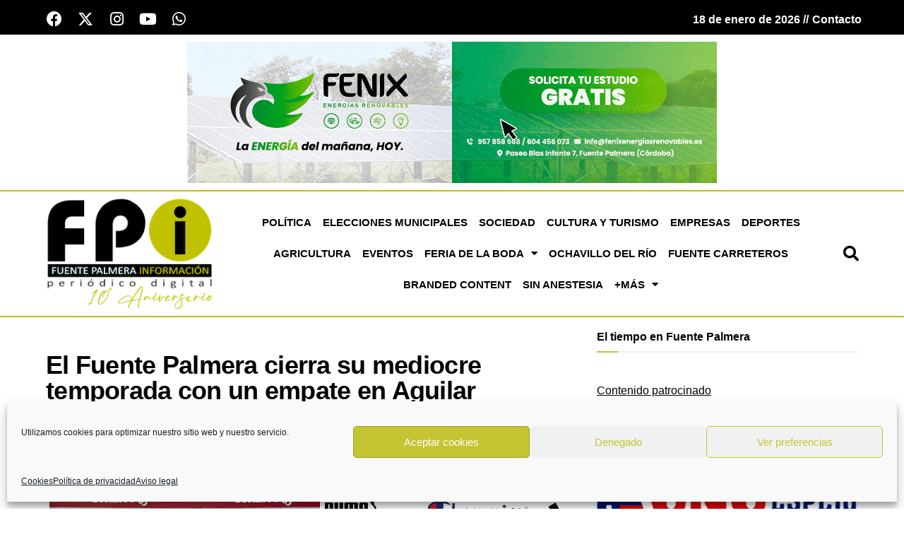

--- FILE ---
content_type: text/html; charset=UTF-8
request_url: https://fuentepalmerainformacion.es/el-fuente-palmera-cierra-su-mediocre-temporada-con-un-empate-en-aguilar/
body_size: 160509
content:
<!DOCTYPE html>
<html lang="es" prefix="og: https://ogp.me/ns#">
<head>
	<meta charset="UTF-8">
	<meta name="viewport" content="width=device-width, initial-scale=1.0, viewport-fit=cover" />			<style>img:is([sizes="auto" i], [sizes^="auto," i]) { contain-intrinsic-size: 3000px 1500px }</style>
	
<!-- Google Tag Manager for WordPress by gtm4wp.com -->
<script data-cfasync="false" data-pagespeed-no-defer>
	var gtm4wp_datalayer_name = "dataLayer";
	var dataLayer = dataLayer || [];
</script>
<!-- End Google Tag Manager for WordPress by gtm4wp.com -->			<script type="text/javascript">
			  var jnews_ajax_url = '/?ajax-request=jnews'
			</script>
			<script type="text/javascript">;window.jnews=window.jnews||{},window.jnews.library=window.jnews.library||{},window.jnews.library=function(){"use strict";var e=this;e.win=window,e.doc=document,e.noop=function(){},e.globalBody=e.doc.getElementsByTagName("body")[0],e.globalBody=e.globalBody?e.globalBody:e.doc,e.win.jnewsDataStorage=e.win.jnewsDataStorage||{_storage:new WeakMap,put:function(e,t,n){this._storage.has(e)||this._storage.set(e,new Map),this._storage.get(e).set(t,n)},get:function(e,t){return this._storage.get(e).get(t)},has:function(e,t){return this._storage.has(e)&&this._storage.get(e).has(t)},remove:function(e,t){var n=this._storage.get(e).delete(t);return 0===!this._storage.get(e).size&&this._storage.delete(e),n}},e.windowWidth=function(){return e.win.innerWidth||e.docEl.clientWidth||e.globalBody.clientWidth},e.windowHeight=function(){return e.win.innerHeight||e.docEl.clientHeight||e.globalBody.clientHeight},e.requestAnimationFrame=e.win.requestAnimationFrame||e.win.webkitRequestAnimationFrame||e.win.mozRequestAnimationFrame||e.win.msRequestAnimationFrame||window.oRequestAnimationFrame||function(e){return setTimeout(e,1e3/60)},e.cancelAnimationFrame=e.win.cancelAnimationFrame||e.win.webkitCancelAnimationFrame||e.win.webkitCancelRequestAnimationFrame||e.win.mozCancelAnimationFrame||e.win.msCancelRequestAnimationFrame||e.win.oCancelRequestAnimationFrame||function(e){clearTimeout(e)},e.classListSupport="classList"in document.createElement("_"),e.hasClass=e.classListSupport?function(e,t){return e.classList.contains(t)}:function(e,t){return e.className.indexOf(t)>=0},e.addClass=e.classListSupport?function(t,n){e.hasClass(t,n)||t.classList.add(n)}:function(t,n){e.hasClass(t,n)||(t.className+=" "+n)},e.removeClass=e.classListSupport?function(t,n){e.hasClass(t,n)&&t.classList.remove(n)}:function(t,n){e.hasClass(t,n)&&(t.className=t.className.replace(n,""))},e.objKeys=function(e){var t=[];for(var n in e)Object.prototype.hasOwnProperty.call(e,n)&&t.push(n);return t},e.isObjectSame=function(e,t){var n=!0;return JSON.stringify(e)!==JSON.stringify(t)&&(n=!1),n},e.extend=function(){for(var e,t,n,o=arguments[0]||{},i=1,a=arguments.length;i<a;i++)if(null!==(e=arguments[i]))for(t in e)o!==(n=e[t])&&void 0!==n&&(o[t]=n);return o},e.dataStorage=e.win.jnewsDataStorage,e.isVisible=function(e){return 0!==e.offsetWidth&&0!==e.offsetHeight||e.getBoundingClientRect().length},e.getHeight=function(e){return e.offsetHeight||e.clientHeight||e.getBoundingClientRect().height},e.getWidth=function(e){return e.offsetWidth||e.clientWidth||e.getBoundingClientRect().width},e.supportsPassive=!1;try{var t=Object.defineProperty({},"passive",{get:function(){e.supportsPassive=!0}});"createEvent"in e.doc?e.win.addEventListener("test",null,t):"fireEvent"in e.doc&&e.win.attachEvent("test",null)}catch(e){}e.passiveOption=!!e.supportsPassive&&{passive:!0},e.setStorage=function(e,t){e="jnews-"+e;var n={expired:Math.floor(((new Date).getTime()+432e5)/1e3)};t=Object.assign(n,t);localStorage.setItem(e,JSON.stringify(t))},e.getStorage=function(e){e="jnews-"+e;var t=localStorage.getItem(e);return null!==t&&0<t.length?JSON.parse(localStorage.getItem(e)):{}},e.expiredStorage=function(){var t,n="jnews-";for(var o in localStorage)o.indexOf(n)>-1&&"undefined"!==(t=e.getStorage(o.replace(n,""))).expired&&t.expired<Math.floor((new Date).getTime()/1e3)&&localStorage.removeItem(o)},e.addEvents=function(t,n,o){for(var i in n){var a=["touchstart","touchmove"].indexOf(i)>=0&&!o&&e.passiveOption;"createEvent"in e.doc?t.addEventListener(i,n[i],a):"fireEvent"in e.doc&&t.attachEvent("on"+i,n[i])}},e.removeEvents=function(t,n){for(var o in n)"createEvent"in e.doc?t.removeEventListener(o,n[o]):"fireEvent"in e.doc&&t.detachEvent("on"+o,n[o])},e.triggerEvents=function(t,n,o){var i;o=o||{detail:null};return"createEvent"in e.doc?(!(i=e.doc.createEvent("CustomEvent")||new CustomEvent(n)).initCustomEvent||i.initCustomEvent(n,!0,!1,o),void t.dispatchEvent(i)):"fireEvent"in e.doc?((i=e.doc.createEventObject()).eventType=n,void t.fireEvent("on"+i.eventType,i)):void 0},e.getParents=function(t,n){void 0===n&&(n=e.doc);for(var o=[],i=t.parentNode,a=!1;!a;)if(i){var r=i;r.querySelectorAll(n).length?a=!0:(o.push(r),i=r.parentNode)}else o=[],a=!0;return o},e.forEach=function(e,t,n){for(var o=0,i=e.length;o<i;o++)t.call(n,e[o],o)},e.getText=function(e){return e.innerText||e.textContent},e.setText=function(e,t){var n="object"==typeof t?t.innerText||t.textContent:t;e.innerText&&(e.innerText=n),e.textContent&&(e.textContent=n)},e.httpBuildQuery=function(t){return e.objKeys(t).reduce(function t(n){var o=arguments.length>1&&void 0!==arguments[1]?arguments[1]:null;return function(i,a){var r=n[a];a=encodeURIComponent(a);var s=o?"".concat(o,"[").concat(a,"]"):a;return null==r||"function"==typeof r?(i.push("".concat(s,"=")),i):["number","boolean","string"].includes(typeof r)?(i.push("".concat(s,"=").concat(encodeURIComponent(r))),i):(i.push(e.objKeys(r).reduce(t(r,s),[]).join("&")),i)}}(t),[]).join("&")},e.get=function(t,n,o,i){return o="function"==typeof o?o:e.noop,e.ajax("GET",t,n,o,i)},e.post=function(t,n,o,i){return o="function"==typeof o?o:e.noop,e.ajax("POST",t,n,o,i)},e.ajax=function(t,n,o,i,a){var r=new XMLHttpRequest,s=n,c=e.httpBuildQuery(o);if(t=-1!=["GET","POST"].indexOf(t)?t:"GET",r.open(t,s+("GET"==t?"?"+c:""),!0),"POST"==t&&r.setRequestHeader("Content-type","application/x-www-form-urlencoded"),r.setRequestHeader("X-Requested-With","XMLHttpRequest"),r.onreadystatechange=function(){4===r.readyState&&200<=r.status&&300>r.status&&"function"==typeof i&&i.call(void 0,r.response)},void 0!==a&&!a){return{xhr:r,send:function(){r.send("POST"==t?c:null)}}}return r.send("POST"==t?c:null),{xhr:r}},e.scrollTo=function(t,n,o){function i(e,t,n){this.start=this.position(),this.change=e-this.start,this.currentTime=0,this.increment=20,this.duration=void 0===n?500:n,this.callback=t,this.finish=!1,this.animateScroll()}return Math.easeInOutQuad=function(e,t,n,o){return(e/=o/2)<1?n/2*e*e+t:-n/2*(--e*(e-2)-1)+t},i.prototype.stop=function(){this.finish=!0},i.prototype.move=function(t){e.doc.documentElement.scrollTop=t,e.globalBody.parentNode.scrollTop=t,e.globalBody.scrollTop=t},i.prototype.position=function(){return e.doc.documentElement.scrollTop||e.globalBody.parentNode.scrollTop||e.globalBody.scrollTop},i.prototype.animateScroll=function(){this.currentTime+=this.increment;var t=Math.easeInOutQuad(this.currentTime,this.start,this.change,this.duration);this.move(t),this.currentTime<this.duration&&!this.finish?e.requestAnimationFrame.call(e.win,this.animateScroll.bind(this)):this.callback&&"function"==typeof this.callback&&this.callback()},new i(t,n,o)},e.unwrap=function(t){var n,o=t;e.forEach(t,(function(e,t){n?n+=e:n=e})),o.replaceWith(n)},e.performance={start:function(e){performance.mark(e+"Start")},stop:function(e){performance.mark(e+"End"),performance.measure(e,e+"Start",e+"End")}},e.fps=function(){var t=0,n=0,o=0;!function(){var i=t=0,a=0,r=0,s=document.getElementById("fpsTable"),c=function(t){void 0===document.getElementsByTagName("body")[0]?e.requestAnimationFrame.call(e.win,(function(){c(t)})):document.getElementsByTagName("body")[0].appendChild(t)};null===s&&((s=document.createElement("div")).style.position="fixed",s.style.top="120px",s.style.left="10px",s.style.width="100px",s.style.height="20px",s.style.border="1px solid black",s.style.fontSize="11px",s.style.zIndex="100000",s.style.backgroundColor="white",s.id="fpsTable",c(s));var l=function(){o++,n=Date.now(),(a=(o/(r=(n-t)/1e3)).toPrecision(2))!=i&&(i=a,s.innerHTML=i+"fps"),1<r&&(t=n,o=0),e.requestAnimationFrame.call(e.win,l)};l()}()},e.instr=function(e,t){for(var n=0;n<t.length;n++)if(-1!==e.toLowerCase().indexOf(t[n].toLowerCase()))return!0},e.winLoad=function(t,n){function o(o){if("complete"===e.doc.readyState||"interactive"===e.doc.readyState)return!o||n?setTimeout(t,n||1):t(o),1}o()||e.addEvents(e.win,{load:o})},e.docReady=function(t,n){function o(o){if("complete"===e.doc.readyState||"interactive"===e.doc.readyState)return!o||n?setTimeout(t,n||1):t(o),1}o()||e.addEvents(e.doc,{DOMContentLoaded:o})},e.fireOnce=function(){e.docReady((function(){e.assets=e.assets||[],e.assets.length&&(e.boot(),e.load_assets())}),50)},e.boot=function(){e.length&&e.doc.querySelectorAll("style[media]").forEach((function(e){"not all"==e.getAttribute("media")&&e.removeAttribute("media")}))},e.create_js=function(t,n){var o=e.doc.createElement("script");switch(o.setAttribute("src",t),n){case"defer":o.setAttribute("defer",!0);break;case"async":o.setAttribute("async",!0);break;case"deferasync":o.setAttribute("defer",!0),o.setAttribute("async",!0)}e.globalBody.appendChild(o)},e.load_assets=function(){"object"==typeof e.assets&&e.forEach(e.assets.slice(0),(function(t,n){var o="";t.defer&&(o+="defer"),t.async&&(o+="async"),e.create_js(t.url,o);var i=e.assets.indexOf(t);i>-1&&e.assets.splice(i,1)})),e.assets=jnewsoption.au_scripts=window.jnewsads=[]},e.setCookie=function(e,t,n){var o="";if(n){var i=new Date;i.setTime(i.getTime()+24*n*60*60*1e3),o="; expires="+i.toUTCString()}document.cookie=e+"="+(t||"")+o+"; path=/"},e.getCookie=function(e){for(var t=e+"=",n=document.cookie.split(";"),o=0;o<n.length;o++){for(var i=n[o];" "==i.charAt(0);)i=i.substring(1,i.length);if(0==i.indexOf(t))return i.substring(t.length,i.length)}return null},e.eraseCookie=function(e){document.cookie=e+"=; Path=/; Expires=Thu, 01 Jan 1970 00:00:01 GMT;"},e.docReady((function(){e.globalBody=e.globalBody==e.doc?e.doc.getElementsByTagName("body")[0]:e.globalBody,e.globalBody=e.globalBody?e.globalBody:e.doc})),e.winLoad((function(){e.winLoad((function(){var t=!1;if(void 0!==window.jnewsadmin)if(void 0!==window.file_version_checker){var n=e.objKeys(window.file_version_checker);n.length?n.forEach((function(e){t||"10.0.4"===window.file_version_checker[e]||(t=!0)})):t=!0}else t=!0;t&&(window.jnewsHelper.getMessage(),window.jnewsHelper.getNotice())}),2500)}))},window.jnews.library=new window.jnews.library;</script>
<!-- Optimización para motores de búsqueda de Rank Math -  https://rankmath.com/ -->
<title>El Fuente Palmera cierra su mediocre temporada con un empate en Aguilar - Fuente Palmera Información</title>
<meta name="description" content="El Fuente Palmera concluyó ayer la temporada en el grupo I de la Tercera División Andaluza con un empate a tres goles en Aguilar que le relega a la octava plaza en la clasificación. El conjunto colono se presentó con los once jugadores justos para disputar un partido que, a pesar de las carencias, bien pudo haber ganado."/>
<meta name="robots" content="follow, index, max-snippet:-1, max-video-preview:-1, max-image-preview:large"/>
<link rel="canonical" href="https://fuentepalmerainformacion.es/el-fuente-palmera-cierra-su-mediocre-temporada-con-un-empate-en-aguilar/" />
<meta property="og:locale" content="es_ES" />
<meta property="og:type" content="article" />
<meta property="og:title" content="El Fuente Palmera cierra su mediocre temporada con un empate en Aguilar - Fuente Palmera Información" />
<meta property="og:description" content="El Fuente Palmera concluyó ayer la temporada en el grupo I de la Tercera División Andaluza con un empate a tres goles en Aguilar que le relega a la octava plaza en la clasificación. El conjunto colono se presentó con los once jugadores justos para disputar un partido que, a pesar de las carencias, bien pudo haber ganado." />
<meta property="og:url" content="https://fuentepalmerainformacion.es/el-fuente-palmera-cierra-su-mediocre-temporada-con-un-empate-en-aguilar/" />
<meta property="og:site_name" content="Fuente Palmera Información" />
<meta property="article:section" content="Deportes" />
<meta property="og:image" content="https://fuentepalmerainformacion.es/wp-content/uploads/2016/04/colonialenaguilar1.jpg" />
<meta property="og:image:secure_url" content="https://fuentepalmerainformacion.es/wp-content/uploads/2016/04/colonialenaguilar1.jpg" />
<meta property="og:image:width" content="450" />
<meta property="og:image:height" content="338" />
<meta property="og:image:alt" content="colonialenaguilar1" />
<meta property="og:image:type" content="image/jpeg" />
<meta property="article:published_time" content="2016-04-25T05:43:26+02:00" />
<meta name="twitter:card" content="summary_large_image" />
<meta name="twitter:title" content="El Fuente Palmera cierra su mediocre temporada con un empate en Aguilar - Fuente Palmera Información" />
<meta name="twitter:description" content="El Fuente Palmera concluyó ayer la temporada en el grupo I de la Tercera División Andaluza con un empate a tres goles en Aguilar que le relega a la octava plaza en la clasificación. El conjunto colono se presentó con los once jugadores justos para disputar un partido que, a pesar de las carencias, bien pudo haber ganado." />
<meta name="twitter:image" content="https://fuentepalmerainformacion.es/wp-content/uploads/2016/04/colonialenaguilar1.jpg" />
<meta name="twitter:label1" content="Escrito por" />
<meta name="twitter:data1" content="E. Guzmán" />
<meta name="twitter:label2" content="Tiempo de lectura" />
<meta name="twitter:data2" content="3 minutos" />
<script type="application/ld+json" class="rank-math-schema">{"@context":"https://schema.org","@graph":[{"@type":["NewsMediaOrganization","Organization"],"@id":"https://fuentepalmerainformacion.es/#organization","name":"Fuente Palmera Informaci\u00f3n","url":"https://fuentepalmerainformacion.es","logo":{"@type":"ImageObject","@id":"https://fuentepalmerainformacion.es/#logo","url":"https://fuentepalmerainformacion.es/wp-content/uploads/2020/06/logo-2.png","contentUrl":"https://fuentepalmerainformacion.es/wp-content/uploads/2020/06/logo-2.png","caption":"Fuente Palmera Informaci\u00f3n","inLanguage":"es","width":"250","height":"136"}},{"@type":"WebSite","@id":"https://fuentepalmerainformacion.es/#website","url":"https://fuentepalmerainformacion.es","name":"Fuente Palmera Informaci\u00f3n","publisher":{"@id":"https://fuentepalmerainformacion.es/#organization"},"inLanguage":"es"},{"@type":"ImageObject","@id":"https://fuentepalmerainformacion.es/wp-content/uploads/2016/04/colonialenaguilar1.jpg","url":"https://fuentepalmerainformacion.es/wp-content/uploads/2016/04/colonialenaguilar1.jpg","width":"450","height":"338","caption":"colonialenaguilar1","inLanguage":"es"},{"@type":"BreadcrumbList","@id":"https://fuentepalmerainformacion.es/el-fuente-palmera-cierra-su-mediocre-temporada-con-un-empate-en-aguilar/#breadcrumb","itemListElement":[{"@type":"ListItem","position":"1","item":{"@id":"https://fuentepalmerainformacion.es","name":"Portada"}},{"@type":"ListItem","position":"2","item":{"@id":"https://fuentepalmerainformacion.es/el-fuente-palmera-cierra-su-mediocre-temporada-con-un-empate-en-aguilar/","name":"El Fuente Palmera cierra su mediocre temporada con un empate en Aguilar"}}]},{"@type":"WebPage","@id":"https://fuentepalmerainformacion.es/el-fuente-palmera-cierra-su-mediocre-temporada-con-un-empate-en-aguilar/#webpage","url":"https://fuentepalmerainformacion.es/el-fuente-palmera-cierra-su-mediocre-temporada-con-un-empate-en-aguilar/","name":"El Fuente Palmera cierra su mediocre temporada con un empate en Aguilar - Fuente Palmera Informaci\u00f3n","datePublished":"2016-04-25T05:43:26+02:00","dateModified":"2016-04-25T05:43:26+02:00","isPartOf":{"@id":"https://fuentepalmerainformacion.es/#website"},"primaryImageOfPage":{"@id":"https://fuentepalmerainformacion.es/wp-content/uploads/2016/04/colonialenaguilar1.jpg"},"inLanguage":"es","breadcrumb":{"@id":"https://fuentepalmerainformacion.es/el-fuente-palmera-cierra-su-mediocre-temporada-con-un-empate-en-aguilar/#breadcrumb"}},{"@type":"Person","@id":"https://fuentepalmerainformacion.es/author/evaristo/","name":"E. Guzm\u00e1n","url":"https://fuentepalmerainformacion.es/author/evaristo/","image":{"@type":"ImageObject","@id":"https://fuentepalmerainformacion.es/wp-content/uploads/2014/06/DSCN1199_Small-300x225.jpg","url":"https://fuentepalmerainformacion.es/wp-content/uploads/2014/06/DSCN1199_Small-300x225.jpg","caption":"E. Guzm\u00e1n","inLanguage":"es"},"worksFor":{"@id":"https://fuentepalmerainformacion.es/#organization"}},{"@type":"BlogPosting","headline":"El Fuente Palmera cierra su mediocre temporada con un empate en Aguilar - Fuente Palmera Informaci\u00f3n","datePublished":"2016-04-25T05:43:26+02:00","dateModified":"2016-04-25T05:43:26+02:00","author":{"@id":"https://fuentepalmerainformacion.es/author/evaristo/","name":"E. Guzm\u00e1n"},"publisher":{"@id":"https://fuentepalmerainformacion.es/#organization"},"description":"El Fuente Palmera concluy\u00f3 ayer la temporada en el grupo I de la Tercera Divisi\u00f3n Andaluza con un empate a tres goles en Aguilar que le relega a la octava plaza en la clasificaci\u00f3n. El conjunto colono se present\u00f3 con los once jugadores justos para disputar un partido que, a pesar de las carencias, bien pudo haber ganado.","name":"El Fuente Palmera cierra su mediocre temporada con un empate en Aguilar - Fuente Palmera Informaci\u00f3n","@id":"https://fuentepalmerainformacion.es/el-fuente-palmera-cierra-su-mediocre-temporada-con-un-empate-en-aguilar/#richSnippet","isPartOf":{"@id":"https://fuentepalmerainformacion.es/el-fuente-palmera-cierra-su-mediocre-temporada-con-un-empate-en-aguilar/#webpage"},"image":{"@id":"https://fuentepalmerainformacion.es/wp-content/uploads/2016/04/colonialenaguilar1.jpg"},"inLanguage":"es","mainEntityOfPage":{"@id":"https://fuentepalmerainformacion.es/el-fuente-palmera-cierra-su-mediocre-temporada-con-un-empate-en-aguilar/#webpage"}}]}</script>
<!-- /Plugin Rank Math WordPress SEO -->

<link rel="alternate" type="application/rss+xml" title="Fuente Palmera Información &raquo; Feed" href="https://fuentepalmerainformacion.es/feed/" />
<link rel="alternate" type="application/rss+xml" title="Fuente Palmera Información &raquo; Feed de los comentarios" href="https://fuentepalmerainformacion.es/comments/feed/" />
<script type="text/javascript">
/* <![CDATA[ */
window._wpemojiSettings = {"baseUrl":"https:\/\/s.w.org\/images\/core\/emoji\/15.0.3\/72x72\/","ext":".png","svgUrl":"https:\/\/s.w.org\/images\/core\/emoji\/15.0.3\/svg\/","svgExt":".svg","source":{"concatemoji":"https:\/\/fuentepalmerainformacion.es\/wp-includes\/js\/wp-emoji-release.min.js?ver=6.7.4"}};
/*! This file is auto-generated */
!function(i,n){var o,s,e;function c(e){try{var t={supportTests:e,timestamp:(new Date).valueOf()};sessionStorage.setItem(o,JSON.stringify(t))}catch(e){}}function p(e,t,n){e.clearRect(0,0,e.canvas.width,e.canvas.height),e.fillText(t,0,0);var t=new Uint32Array(e.getImageData(0,0,e.canvas.width,e.canvas.height).data),r=(e.clearRect(0,0,e.canvas.width,e.canvas.height),e.fillText(n,0,0),new Uint32Array(e.getImageData(0,0,e.canvas.width,e.canvas.height).data));return t.every(function(e,t){return e===r[t]})}function u(e,t,n){switch(t){case"flag":return n(e,"\ud83c\udff3\ufe0f\u200d\u26a7\ufe0f","\ud83c\udff3\ufe0f\u200b\u26a7\ufe0f")?!1:!n(e,"\ud83c\uddfa\ud83c\uddf3","\ud83c\uddfa\u200b\ud83c\uddf3")&&!n(e,"\ud83c\udff4\udb40\udc67\udb40\udc62\udb40\udc65\udb40\udc6e\udb40\udc67\udb40\udc7f","\ud83c\udff4\u200b\udb40\udc67\u200b\udb40\udc62\u200b\udb40\udc65\u200b\udb40\udc6e\u200b\udb40\udc67\u200b\udb40\udc7f");case"emoji":return!n(e,"\ud83d\udc26\u200d\u2b1b","\ud83d\udc26\u200b\u2b1b")}return!1}function f(e,t,n){var r="undefined"!=typeof WorkerGlobalScope&&self instanceof WorkerGlobalScope?new OffscreenCanvas(300,150):i.createElement("canvas"),a=r.getContext("2d",{willReadFrequently:!0}),o=(a.textBaseline="top",a.font="600 32px Arial",{});return e.forEach(function(e){o[e]=t(a,e,n)}),o}function t(e){var t=i.createElement("script");t.src=e,t.defer=!0,i.head.appendChild(t)}"undefined"!=typeof Promise&&(o="wpEmojiSettingsSupports",s=["flag","emoji"],n.supports={everything:!0,everythingExceptFlag:!0},e=new Promise(function(e){i.addEventListener("DOMContentLoaded",e,{once:!0})}),new Promise(function(t){var n=function(){try{var e=JSON.parse(sessionStorage.getItem(o));if("object"==typeof e&&"number"==typeof e.timestamp&&(new Date).valueOf()<e.timestamp+604800&&"object"==typeof e.supportTests)return e.supportTests}catch(e){}return null}();if(!n){if("undefined"!=typeof Worker&&"undefined"!=typeof OffscreenCanvas&&"undefined"!=typeof URL&&URL.createObjectURL&&"undefined"!=typeof Blob)try{var e="postMessage("+f.toString()+"("+[JSON.stringify(s),u.toString(),p.toString()].join(",")+"));",r=new Blob([e],{type:"text/javascript"}),a=new Worker(URL.createObjectURL(r),{name:"wpTestEmojiSupports"});return void(a.onmessage=function(e){c(n=e.data),a.terminate(),t(n)})}catch(e){}c(n=f(s,u,p))}t(n)}).then(function(e){for(var t in e)n.supports[t]=e[t],n.supports.everything=n.supports.everything&&n.supports[t],"flag"!==t&&(n.supports.everythingExceptFlag=n.supports.everythingExceptFlag&&n.supports[t]);n.supports.everythingExceptFlag=n.supports.everythingExceptFlag&&!n.supports.flag,n.DOMReady=!1,n.readyCallback=function(){n.DOMReady=!0}}).then(function(){return e}).then(function(){var e;n.supports.everything||(n.readyCallback(),(e=n.source||{}).concatemoji?t(e.concatemoji):e.wpemoji&&e.twemoji&&(t(e.twemoji),t(e.wpemoji)))}))}((window,document),window._wpemojiSettings);
/* ]]> */
</script>
<!-- fuentepalmerainformacion.es is managing ads with Advanced Ads 1.56.1 --><script id="fpi-ready">
			window.advanced_ads_ready=function(e,a){a=a||"complete";var d=function(e){return"interactive"===a?"loading"!==e:"complete"===e};d(document.readyState)?e():document.addEventListener("readystatechange",(function(a){d(a.target.readyState)&&e()}),{once:"interactive"===a})},window.advanced_ads_ready_queue=window.advanced_ads_ready_queue||[];		</script>
		<style id='wp-emoji-styles-inline-css' type='text/css'>

	img.wp-smiley, img.emoji {
		display: inline !important;
		border: none !important;
		box-shadow: none !important;
		height: 1em !important;
		width: 1em !important;
		margin: 0 0.07em !important;
		vertical-align: -0.1em !important;
		background: none !important;
		padding: 0 !important;
	}
</style>
<link rel='stylesheet' id='wp-block-library-css' href='https://fuentepalmerainformacion.es/wp-includes/css/dist/block-library/style.min.css?ver=6.7.4' type='text/css' media='all' />
<style id='rank-math-toc-block-style-inline-css' type='text/css'>
.wp-block-rank-math-toc-block nav ol{counter-reset:item}.wp-block-rank-math-toc-block nav ol li{display:block}.wp-block-rank-math-toc-block nav ol li:before{content:counters(item, ".") ". ";counter-increment:item}

</style>
<style id='rank-math-rich-snippet-style-inline-css' type='text/css'>
/*!
* Plugin:  Rank Math
* URL: https://rankmath.com/wordpress/plugin/seo-suite/
* Name:  rank-math-review-snippet.css
*/@-webkit-keyframes spin{0%{-webkit-transform:rotate(0deg)}100%{-webkit-transform:rotate(-360deg)}}@keyframes spin{0%{-webkit-transform:rotate(0deg)}100%{-webkit-transform:rotate(-360deg)}}@keyframes bounce{from{-webkit-transform:translateY(0px);transform:translateY(0px)}to{-webkit-transform:translateY(-5px);transform:translateY(-5px)}}@-webkit-keyframes bounce{from{-webkit-transform:translateY(0px);transform:translateY(0px)}to{-webkit-transform:translateY(-5px);transform:translateY(-5px)}}@-webkit-keyframes loading{0%{background-size:20% 50% ,20% 50% ,20% 50%}20%{background-size:20% 20% ,20% 50% ,20% 50%}40%{background-size:20% 100%,20% 20% ,20% 50%}60%{background-size:20% 50% ,20% 100%,20% 20%}80%{background-size:20% 50% ,20% 50% ,20% 100%}100%{background-size:20% 50% ,20% 50% ,20% 50%}}@keyframes loading{0%{background-size:20% 50% ,20% 50% ,20% 50%}20%{background-size:20% 20% ,20% 50% ,20% 50%}40%{background-size:20% 100%,20% 20% ,20% 50%}60%{background-size:20% 50% ,20% 100%,20% 20%}80%{background-size:20% 50% ,20% 50% ,20% 100%}100%{background-size:20% 50% ,20% 50% ,20% 50%}}:root{--rankmath-wp-adminbar-height: 0}#rank-math-rich-snippet-wrapper{overflow:hidden}#rank-math-rich-snippet-wrapper h5.rank-math-title{display:block;font-size:18px;line-height:1.4}#rank-math-rich-snippet-wrapper .rank-math-review-image{float:right;max-width:40%;margin-left:15px}#rank-math-rich-snippet-wrapper .rank-math-review-data{margin-bottom:15px}#rank-math-rich-snippet-wrapper .rank-math-total-wrapper{width:100%;padding:0 0 20px 0;float:left;clear:both;position:relative;-webkit-box-sizing:border-box;box-sizing:border-box}#rank-math-rich-snippet-wrapper .rank-math-total-wrapper .rank-math-total{border:0;display:block;margin:0;width:auto;float:left;text-align:left;padding:0;font-size:24px;line-height:1;font-weight:700;-webkit-box-sizing:border-box;box-sizing:border-box;overflow:hidden}#rank-math-rich-snippet-wrapper .rank-math-total-wrapper .rank-math-review-star{float:left;margin-left:15px;margin-top:5px;position:relative;z-index:99;line-height:1}#rank-math-rich-snippet-wrapper .rank-math-total-wrapper .rank-math-review-star .rank-math-review-result-wrapper{display:inline-block;white-space:nowrap;position:relative;color:#e7e7e7}#rank-math-rich-snippet-wrapper .rank-math-total-wrapper .rank-math-review-star .rank-math-review-result-wrapper .rank-math-review-result{position:absolute;top:0;left:0;overflow:hidden;white-space:nowrap;color:#ffbe01}#rank-math-rich-snippet-wrapper .rank-math-total-wrapper .rank-math-review-star .rank-math-review-result-wrapper i{font-size:18px;-webkit-text-stroke-width:1px;font-style:normal;padding:0 2px;line-height:inherit}#rank-math-rich-snippet-wrapper .rank-math-total-wrapper .rank-math-review-star .rank-math-review-result-wrapper i:before{content:"\2605"}body.rtl #rank-math-rich-snippet-wrapper .rank-math-review-image{float:left;margin-left:0;margin-right:15px}body.rtl #rank-math-rich-snippet-wrapper .rank-math-total-wrapper .rank-math-total{float:right}body.rtl #rank-math-rich-snippet-wrapper .rank-math-total-wrapper .rank-math-review-star{float:right;margin-left:0;margin-right:15px}body.rtl #rank-math-rich-snippet-wrapper .rank-math-total-wrapper .rank-math-review-star .rank-math-review-result{left:auto;right:0}@media screen and (max-width: 480px){#rank-math-rich-snippet-wrapper .rank-math-review-image{display:block;max-width:100%;width:100%;text-align:center;margin-right:0}#rank-math-rich-snippet-wrapper .rank-math-review-data{clear:both}}.clear{clear:both}

</style>
<link rel='stylesheet' id='jet-engine-frontend-css' href='https://fuentepalmerainformacion.es/wp-content/plugins/jet-engine/assets/css/frontend.css?ver=3.6.2' type='text/css' media='all' />
<link rel='stylesheet' id='mpp_gutenberg-css' href='https://fuentepalmerainformacion.es/wp-content/plugins/profile-builder/add-ons-free/user-profile-picture/dist/blocks.style.build.css?ver=2.6.0' type='text/css' media='all' />
<style id='classic-theme-styles-inline-css' type='text/css'>
/*! This file is auto-generated */
.wp-block-button__link{color:#fff;background-color:#32373c;border-radius:9999px;box-shadow:none;text-decoration:none;padding:calc(.667em + 2px) calc(1.333em + 2px);font-size:1.125em}.wp-block-file__button{background:#32373c;color:#fff;text-decoration:none}
</style>
<style id='global-styles-inline-css' type='text/css'>
:root{--wp--preset--aspect-ratio--square: 1;--wp--preset--aspect-ratio--4-3: 4/3;--wp--preset--aspect-ratio--3-4: 3/4;--wp--preset--aspect-ratio--3-2: 3/2;--wp--preset--aspect-ratio--2-3: 2/3;--wp--preset--aspect-ratio--16-9: 16/9;--wp--preset--aspect-ratio--9-16: 9/16;--wp--preset--color--black: #000000;--wp--preset--color--cyan-bluish-gray: #abb8c3;--wp--preset--color--white: #ffffff;--wp--preset--color--pale-pink: #f78da7;--wp--preset--color--vivid-red: #cf2e2e;--wp--preset--color--luminous-vivid-orange: #ff6900;--wp--preset--color--luminous-vivid-amber: #fcb900;--wp--preset--color--light-green-cyan: #7bdcb5;--wp--preset--color--vivid-green-cyan: #00d084;--wp--preset--color--pale-cyan-blue: #8ed1fc;--wp--preset--color--vivid-cyan-blue: #0693e3;--wp--preset--color--vivid-purple: #9b51e0;--wp--preset--gradient--vivid-cyan-blue-to-vivid-purple: linear-gradient(135deg,rgba(6,147,227,1) 0%,rgb(155,81,224) 100%);--wp--preset--gradient--light-green-cyan-to-vivid-green-cyan: linear-gradient(135deg,rgb(122,220,180) 0%,rgb(0,208,130) 100%);--wp--preset--gradient--luminous-vivid-amber-to-luminous-vivid-orange: linear-gradient(135deg,rgba(252,185,0,1) 0%,rgba(255,105,0,1) 100%);--wp--preset--gradient--luminous-vivid-orange-to-vivid-red: linear-gradient(135deg,rgba(255,105,0,1) 0%,rgb(207,46,46) 100%);--wp--preset--gradient--very-light-gray-to-cyan-bluish-gray: linear-gradient(135deg,rgb(238,238,238) 0%,rgb(169,184,195) 100%);--wp--preset--gradient--cool-to-warm-spectrum: linear-gradient(135deg,rgb(74,234,220) 0%,rgb(151,120,209) 20%,rgb(207,42,186) 40%,rgb(238,44,130) 60%,rgb(251,105,98) 80%,rgb(254,248,76) 100%);--wp--preset--gradient--blush-light-purple: linear-gradient(135deg,rgb(255,206,236) 0%,rgb(152,150,240) 100%);--wp--preset--gradient--blush-bordeaux: linear-gradient(135deg,rgb(254,205,165) 0%,rgb(254,45,45) 50%,rgb(107,0,62) 100%);--wp--preset--gradient--luminous-dusk: linear-gradient(135deg,rgb(255,203,112) 0%,rgb(199,81,192) 50%,rgb(65,88,208) 100%);--wp--preset--gradient--pale-ocean: linear-gradient(135deg,rgb(255,245,203) 0%,rgb(182,227,212) 50%,rgb(51,167,181) 100%);--wp--preset--gradient--electric-grass: linear-gradient(135deg,rgb(202,248,128) 0%,rgb(113,206,126) 100%);--wp--preset--gradient--midnight: linear-gradient(135deg,rgb(2,3,129) 0%,rgb(40,116,252) 100%);--wp--preset--font-size--small: 13px;--wp--preset--font-size--medium: 20px;--wp--preset--font-size--large: 36px;--wp--preset--font-size--x-large: 42px;--wp--preset--spacing--20: 0.44rem;--wp--preset--spacing--30: 0.67rem;--wp--preset--spacing--40: 1rem;--wp--preset--spacing--50: 1.5rem;--wp--preset--spacing--60: 2.25rem;--wp--preset--spacing--70: 3.38rem;--wp--preset--spacing--80: 5.06rem;--wp--preset--shadow--natural: 6px 6px 9px rgba(0, 0, 0, 0.2);--wp--preset--shadow--deep: 12px 12px 50px rgba(0, 0, 0, 0.4);--wp--preset--shadow--sharp: 6px 6px 0px rgba(0, 0, 0, 0.2);--wp--preset--shadow--outlined: 6px 6px 0px -3px rgba(255, 255, 255, 1), 6px 6px rgba(0, 0, 0, 1);--wp--preset--shadow--crisp: 6px 6px 0px rgba(0, 0, 0, 1);}:where(.is-layout-flex){gap: 0.5em;}:where(.is-layout-grid){gap: 0.5em;}body .is-layout-flex{display: flex;}.is-layout-flex{flex-wrap: wrap;align-items: center;}.is-layout-flex > :is(*, div){margin: 0;}body .is-layout-grid{display: grid;}.is-layout-grid > :is(*, div){margin: 0;}:where(.wp-block-columns.is-layout-flex){gap: 2em;}:where(.wp-block-columns.is-layout-grid){gap: 2em;}:where(.wp-block-post-template.is-layout-flex){gap: 1.25em;}:where(.wp-block-post-template.is-layout-grid){gap: 1.25em;}.has-black-color{color: var(--wp--preset--color--black) !important;}.has-cyan-bluish-gray-color{color: var(--wp--preset--color--cyan-bluish-gray) !important;}.has-white-color{color: var(--wp--preset--color--white) !important;}.has-pale-pink-color{color: var(--wp--preset--color--pale-pink) !important;}.has-vivid-red-color{color: var(--wp--preset--color--vivid-red) !important;}.has-luminous-vivid-orange-color{color: var(--wp--preset--color--luminous-vivid-orange) !important;}.has-luminous-vivid-amber-color{color: var(--wp--preset--color--luminous-vivid-amber) !important;}.has-light-green-cyan-color{color: var(--wp--preset--color--light-green-cyan) !important;}.has-vivid-green-cyan-color{color: var(--wp--preset--color--vivid-green-cyan) !important;}.has-pale-cyan-blue-color{color: var(--wp--preset--color--pale-cyan-blue) !important;}.has-vivid-cyan-blue-color{color: var(--wp--preset--color--vivid-cyan-blue) !important;}.has-vivid-purple-color{color: var(--wp--preset--color--vivid-purple) !important;}.has-black-background-color{background-color: var(--wp--preset--color--black) !important;}.has-cyan-bluish-gray-background-color{background-color: var(--wp--preset--color--cyan-bluish-gray) !important;}.has-white-background-color{background-color: var(--wp--preset--color--white) !important;}.has-pale-pink-background-color{background-color: var(--wp--preset--color--pale-pink) !important;}.has-vivid-red-background-color{background-color: var(--wp--preset--color--vivid-red) !important;}.has-luminous-vivid-orange-background-color{background-color: var(--wp--preset--color--luminous-vivid-orange) !important;}.has-luminous-vivid-amber-background-color{background-color: var(--wp--preset--color--luminous-vivid-amber) !important;}.has-light-green-cyan-background-color{background-color: var(--wp--preset--color--light-green-cyan) !important;}.has-vivid-green-cyan-background-color{background-color: var(--wp--preset--color--vivid-green-cyan) !important;}.has-pale-cyan-blue-background-color{background-color: var(--wp--preset--color--pale-cyan-blue) !important;}.has-vivid-cyan-blue-background-color{background-color: var(--wp--preset--color--vivid-cyan-blue) !important;}.has-vivid-purple-background-color{background-color: var(--wp--preset--color--vivid-purple) !important;}.has-black-border-color{border-color: var(--wp--preset--color--black) !important;}.has-cyan-bluish-gray-border-color{border-color: var(--wp--preset--color--cyan-bluish-gray) !important;}.has-white-border-color{border-color: var(--wp--preset--color--white) !important;}.has-pale-pink-border-color{border-color: var(--wp--preset--color--pale-pink) !important;}.has-vivid-red-border-color{border-color: var(--wp--preset--color--vivid-red) !important;}.has-luminous-vivid-orange-border-color{border-color: var(--wp--preset--color--luminous-vivid-orange) !important;}.has-luminous-vivid-amber-border-color{border-color: var(--wp--preset--color--luminous-vivid-amber) !important;}.has-light-green-cyan-border-color{border-color: var(--wp--preset--color--light-green-cyan) !important;}.has-vivid-green-cyan-border-color{border-color: var(--wp--preset--color--vivid-green-cyan) !important;}.has-pale-cyan-blue-border-color{border-color: var(--wp--preset--color--pale-cyan-blue) !important;}.has-vivid-cyan-blue-border-color{border-color: var(--wp--preset--color--vivid-cyan-blue) !important;}.has-vivid-purple-border-color{border-color: var(--wp--preset--color--vivid-purple) !important;}.has-vivid-cyan-blue-to-vivid-purple-gradient-background{background: var(--wp--preset--gradient--vivid-cyan-blue-to-vivid-purple) !important;}.has-light-green-cyan-to-vivid-green-cyan-gradient-background{background: var(--wp--preset--gradient--light-green-cyan-to-vivid-green-cyan) !important;}.has-luminous-vivid-amber-to-luminous-vivid-orange-gradient-background{background: var(--wp--preset--gradient--luminous-vivid-amber-to-luminous-vivid-orange) !important;}.has-luminous-vivid-orange-to-vivid-red-gradient-background{background: var(--wp--preset--gradient--luminous-vivid-orange-to-vivid-red) !important;}.has-very-light-gray-to-cyan-bluish-gray-gradient-background{background: var(--wp--preset--gradient--very-light-gray-to-cyan-bluish-gray) !important;}.has-cool-to-warm-spectrum-gradient-background{background: var(--wp--preset--gradient--cool-to-warm-spectrum) !important;}.has-blush-light-purple-gradient-background{background: var(--wp--preset--gradient--blush-light-purple) !important;}.has-blush-bordeaux-gradient-background{background: var(--wp--preset--gradient--blush-bordeaux) !important;}.has-luminous-dusk-gradient-background{background: var(--wp--preset--gradient--luminous-dusk) !important;}.has-pale-ocean-gradient-background{background: var(--wp--preset--gradient--pale-ocean) !important;}.has-electric-grass-gradient-background{background: var(--wp--preset--gradient--electric-grass) !important;}.has-midnight-gradient-background{background: var(--wp--preset--gradient--midnight) !important;}.has-small-font-size{font-size: var(--wp--preset--font-size--small) !important;}.has-medium-font-size{font-size: var(--wp--preset--font-size--medium) !important;}.has-large-font-size{font-size: var(--wp--preset--font-size--large) !important;}.has-x-large-font-size{font-size: var(--wp--preset--font-size--x-large) !important;}
:where(.wp-block-post-template.is-layout-flex){gap: 1.25em;}:where(.wp-block-post-template.is-layout-grid){gap: 1.25em;}
:where(.wp-block-columns.is-layout-flex){gap: 2em;}:where(.wp-block-columns.is-layout-grid){gap: 2em;}
:root :where(.wp-block-pullquote){font-size: 1.5em;line-height: 1.6;}
</style>
<link rel='stylesheet' id='cmplz-general-css' href='https://fuentepalmerainformacion.es/wp-content/plugins/complianz-gdpr/assets/css/cookieblocker.min.css?ver=1734451010' type='text/css' media='all' />
<link rel='stylesheet' id='jnews-parent-style-css' href='https://fuentepalmerainformacion.es/wp-content/themes/jnews/style.css?ver=6.7.4' type='text/css' media='all' />
<link rel='stylesheet' id='elementor-frontend-css' href='https://fuentepalmerainformacion.es/wp-content/plugins/elementor/assets/css/frontend.min.css?ver=3.25.5' type='text/css' media='all' />
<link rel='stylesheet' id='widget-social-icons-css' href='https://fuentepalmerainformacion.es/wp-content/plugins/elementor/assets/css/widget-social-icons.min.css?ver=3.25.5' type='text/css' media='all' />
<link rel='stylesheet' id='e-apple-webkit-css' href='https://fuentepalmerainformacion.es/wp-content/plugins/elementor/assets/css/conditionals/apple-webkit.min.css?ver=3.25.5' type='text/css' media='all' />
<link rel='stylesheet' id='widget-icon-list-css' href='https://fuentepalmerainformacion.es/wp-content/plugins/elementor/assets/css/widget-icon-list.min.css?ver=3.25.5' type='text/css' media='all' />
<link rel='stylesheet' id='widget-image-css' href='https://fuentepalmerainformacion.es/wp-content/plugins/elementor/assets/css/widget-image.min.css?ver=3.25.5' type='text/css' media='all' />
<link rel='stylesheet' id='widget-nav-menu-css' href='https://fuentepalmerainformacion.es/wp-content/plugins/elementor-pro/assets/css/widget-nav-menu.min.css?ver=3.25.2' type='text/css' media='all' />
<link rel='stylesheet' id='widget-search-form-css' href='https://fuentepalmerainformacion.es/wp-content/plugins/elementor-pro/assets/css/widget-search-form.min.css?ver=3.25.2' type='text/css' media='all' />
<link rel='stylesheet' id='elementor-icons-shared-0-css' href='https://fuentepalmerainformacion.es/wp-content/plugins/elementor/assets/lib/font-awesome/css/fontawesome.min.css?ver=5.15.3' type='text/css' media='all' />
<link rel='stylesheet' id='elementor-icons-fa-solid-css' href='https://fuentepalmerainformacion.es/wp-content/plugins/elementor/assets/lib/font-awesome/css/solid.min.css?ver=5.15.3' type='text/css' media='all' />
<link rel='stylesheet' id='widget-text-editor-css' href='https://fuentepalmerainformacion.es/wp-content/plugins/elementor/assets/css/widget-text-editor.min.css?ver=3.25.5' type='text/css' media='all' />
<link rel='stylesheet' id='e-shapes-css' href='https://fuentepalmerainformacion.es/wp-content/plugins/elementor/assets/css/conditionals/shapes.min.css?ver=3.25.5' type='text/css' media='all' />
<link rel='stylesheet' id='widget-heading-css' href='https://fuentepalmerainformacion.es/wp-content/plugins/elementor/assets/css/widget-heading.min.css?ver=3.25.5' type='text/css' media='all' />
<link rel='stylesheet' id='widget-share-buttons-css' href='https://fuentepalmerainformacion.es/wp-content/plugins/elementor-pro/assets/css/widget-share-buttons.min.css?ver=3.25.2' type='text/css' media='all' />
<link rel='stylesheet' id='elementor-icons-fa-brands-css' href='https://fuentepalmerainformacion.es/wp-content/plugins/elementor/assets/lib/font-awesome/css/brands.min.css?ver=5.15.3' type='text/css' media='all' />
<link rel='stylesheet' id='widget-gallery-css' href='https://fuentepalmerainformacion.es/wp-content/plugins/elementor-pro/assets/css/widget-gallery.min.css?ver=3.25.2' type='text/css' media='all' />
<link rel='stylesheet' id='elementor-gallery-css' href='https://fuentepalmerainformacion.es/wp-content/plugins/elementor/assets/lib/e-gallery/css/e-gallery.min.css?ver=1.2.0' type='text/css' media='all' />
<link rel='stylesheet' id='e-transitions-css' href='https://fuentepalmerainformacion.es/wp-content/plugins/elementor-pro/assets/css/conditionals/transitions.min.css?ver=3.25.2' type='text/css' media='all' />
<link rel='stylesheet' id='elementor-icons-css' href='https://fuentepalmerainformacion.es/wp-content/plugins/elementor/assets/lib/eicons/css/elementor-icons.min.css?ver=5.31.0' type='text/css' media='all' />
<link rel='stylesheet' id='swiper-css' href='https://fuentepalmerainformacion.es/wp-content/plugins/elementor/assets/lib/swiper/v8/css/swiper.min.css?ver=8.4.5' type='text/css' media='all' />
<link rel='stylesheet' id='e-swiper-css' href='https://fuentepalmerainformacion.es/wp-content/plugins/elementor/assets/css/conditionals/e-swiper.min.css?ver=3.25.5' type='text/css' media='all' />
<link rel='stylesheet' id='elementor-post-17469-css' href='https://fuentepalmerainformacion.es/wp-content/uploads/elementor/css/post-17469.css?ver=1763982962' type='text/css' media='all' />
<link rel='stylesheet' id='e-popup-style-css' href='https://fuentepalmerainformacion.es/wp-content/plugins/elementor-pro/assets/css/conditionals/popup.min.css?ver=3.25.2' type='text/css' media='all' />
<link rel='stylesheet' id='elementor-post-27090-css' href='https://fuentepalmerainformacion.es/wp-content/uploads/elementor/css/post-27090.css?ver=1763983046' type='text/css' media='all' />
<link rel='stylesheet' id='elementor-post-13516-css' href='https://fuentepalmerainformacion.es/wp-content/uploads/elementor/css/post-13516.css?ver=1763982962' type='text/css' media='all' />
<link rel='stylesheet' id='elementor-post-13541-css' href='https://fuentepalmerainformacion.es/wp-content/uploads/elementor/css/post-13541.css?ver=1763983001' type='text/css' media='all' />
<link rel='stylesheet' id='jnews-frontend-css' href='https://fuentepalmerainformacion.es/wp-content/themes/jnews/assets/dist/frontend.min.css?ver=1.0.0' type='text/css' media='all' />
<link rel='stylesheet' id='jnews-elementor-css' href='https://fuentepalmerainformacion.es/wp-content/themes/jnews/assets/css/elementor-frontend.css?ver=1.0.0' type='text/css' media='all' />
<link rel='stylesheet' id='jnews-style-css' href='https://fuentepalmerainformacion.es/wp-content/themes/jnews-child/style.css?ver=1.0.0' type='text/css' media='all' />
<link rel='stylesheet' id='jnews-darkmode-css' href='https://fuentepalmerainformacion.es/wp-content/themes/jnews/assets/css/darkmode.css?ver=1.0.0' type='text/css' media='all' />
<link rel='stylesheet' id='google-fonts-1-css' href='https://fonts.googleapis.com/css?family=Roboto%3A100%2C100italic%2C200%2C200italic%2C300%2C300italic%2C400%2C400italic%2C500%2C500italic%2C600%2C600italic%2C700%2C700italic%2C800%2C800italic%2C900%2C900italic%7CRoboto+Slab%3A100%2C100italic%2C200%2C200italic%2C300%2C300italic%2C400%2C400italic%2C500%2C500italic%2C600%2C600italic%2C700%2C700italic%2C800%2C800italic%2C900%2C900italic&#038;display=auto&#038;ver=6.7.4' type='text/css' media='all' />
<link rel='stylesheet' id='wppb_stylesheet-css' href='https://fuentepalmerainformacion.es/wp-content/plugins/profile-builder/assets/css/style-front-end.css?ver=3.13.0' type='text/css' media='all' />
<link rel="preconnect" href="https://fonts.gstatic.com/" crossorigin><script type="text/javascript" src="https://fuentepalmerainformacion.es/wp-includes/js/jquery/jquery.min.js?ver=3.7.1" id="jquery-core-js"></script>
<script type="text/javascript" src="https://fuentepalmerainformacion.es/wp-includes/js/jquery/jquery-migrate.min.js?ver=3.4.1" id="jquery-migrate-js"></script>
<script type="text/javascript" id="advanced-ads-advanced-js-js-extra">
/* <![CDATA[ */
var advads_options = {"blog_id":"1","privacy":{"enabled":false,"state":"not_needed"}};
/* ]]> */
</script>
<script type="text/javascript" src="https://fuentepalmerainformacion.es/wp-content/plugins/advanced-ads/public/assets/js/advanced.min.js?ver=1.56.1" id="advanced-ads-advanced-js-js"></script>
<link rel="https://api.w.org/" href="https://fuentepalmerainformacion.es/wp-json/" /><link rel="alternate" title="JSON" type="application/json" href="https://fuentepalmerainformacion.es/wp-json/wp/v2/posts/4273" /><link rel="EditURI" type="application/rsd+xml" title="RSD" href="https://fuentepalmerainformacion.es/xmlrpc.php?rsd" />
<meta name="generator" content="WordPress 6.7.4" />
<link rel='shortlink' href='https://fuentepalmerainformacion.es/?p=4273' />
<link rel="alternate" title="oEmbed (JSON)" type="application/json+oembed" href="https://fuentepalmerainformacion.es/wp-json/oembed/1.0/embed?url=https%3A%2F%2Ffuentepalmerainformacion.es%2Fel-fuente-palmera-cierra-su-mediocre-temporada-con-un-empate-en-aguilar%2F" />
<link rel="alternate" title="oEmbed (XML)" type="text/xml+oembed" href="https://fuentepalmerainformacion.es/wp-json/oembed/1.0/embed?url=https%3A%2F%2Ffuentepalmerainformacion.es%2Fel-fuente-palmera-cierra-su-mediocre-temporada-con-un-empate-en-aguilar%2F&#038;format=xml" />
			<style>.cmplz-hidden {
					display: none !important;
				}</style>
<!-- Google Tag Manager for WordPress by gtm4wp.com -->
<!-- GTM Container placement set to automatic -->
<script data-cfasync="false" data-pagespeed-no-defer type="text/javascript">
	var dataLayer_content = {"pageTitle":"El Fuente Palmera cierra su mediocre temporada con un empate en Aguilar - Fuente Palmera Información","pagePostType":"post","pagePostType2":"single-post","pageCategory":["deportes"],"pagePostAuthor":"E. Guzmán","pagePostDate":"25 de abril de 2016","pagePostDateYear":2016,"pagePostDateMonth":4,"pagePostDateDay":25,"pagePostDateDayName":"lunes","pagePostDateHour":5,"pagePostDateMinute":43,"pagePostDateIso":"2016-04-25T05:43:26+02:00","pagePostDateUnix":1461563006,"deviceType":"bot","deviceManufacturer":"","deviceModel":"","postID":4273};
	dataLayer.push( dataLayer_content );
</script>
<script data-cfasync="false">
(function(w,d,s,l,i){w[l]=w[l]||[];w[l].push({'gtm.start':
new Date().getTime(),event:'gtm.js'});var f=d.getElementsByTagName(s)[0],
j=d.createElement(s),dl=l!='dataLayer'?'&l='+l:'';j.async=true;j.src=
'//www.googletagmanager.com/gtm.js?id='+i+dl;f.parentNode.insertBefore(j,f);
})(window,document,'script','dataLayer','GTM-MXL3JPT');
</script>
<!-- End Google Tag Manager for WordPress by gtm4wp.com --><script type="text/javascript">
		var advadsCfpQueue = [];
		var advadsCfpAd = function( adID ){
			if ( 'undefined' == typeof advadsProCfp ) { advadsCfpQueue.push( adID ) } else { advadsProCfp.addElement( adID ) }
		};
		</script>
					<style>
				.e-con.e-parent:nth-of-type(n+4):not(.e-lazyloaded):not(.e-no-lazyload),
				.e-con.e-parent:nth-of-type(n+4):not(.e-lazyloaded):not(.e-no-lazyload) * {
					background-image: none !important;
				}
				@media screen and (max-height: 1024px) {
					.e-con.e-parent:nth-of-type(n+3):not(.e-lazyloaded):not(.e-no-lazyload),
					.e-con.e-parent:nth-of-type(n+3):not(.e-lazyloaded):not(.e-no-lazyload) * {
						background-image: none !important;
					}
				}
				@media screen and (max-height: 640px) {
					.e-con.e-parent:nth-of-type(n+2):not(.e-lazyloaded):not(.e-no-lazyload),
					.e-con.e-parent:nth-of-type(n+2):not(.e-lazyloaded):not(.e-no-lazyload) * {
						background-image: none !important;
					}
				}
			</style>
					<script type="text/javascript">
			if ( typeof advadsGATracking === 'undefined' ) {
				window.advadsGATracking = {
					delayedAds: {},
					deferedAds: {}
				};
			}
		</script>
		<link rel="icon" href="https://fuentepalmerainformacion.es/wp-content/uploads/2020/06/logoCuadrado-75x75.png" sizes="32x32" />
<link rel="icon" href="https://fuentepalmerainformacion.es/wp-content/uploads/2020/06/logoCuadrado.png" sizes="192x192" />
<link rel="apple-touch-icon" href="https://fuentepalmerainformacion.es/wp-content/uploads/2020/06/logoCuadrado.png" />
<meta name="msapplication-TileImage" content="https://fuentepalmerainformacion.es/wp-content/uploads/2020/06/logoCuadrado.png" />
<style id="jeg_dynamic_css" type="text/css" data-type="jeg_custom-css">body { --j-body-color : #000000; --j-accent-color : #c5c533; --j-heading-color : #000000; --j-entry-color : #000000; } body,.jeg_newsfeed_list .tns-outer .tns-controls button,.jeg_filter_button,.owl-carousel .owl-nav div,.jeg_readmore,.jeg_hero_style_7 .jeg_post_meta a,.widget_calendar thead th,.widget_calendar tfoot a,.jeg_socialcounter a,.entry-header .jeg_meta_like a,.entry-header .jeg_meta_comment a,.entry-header .jeg_meta_donation a,.entry-header .jeg_meta_bookmark a,.entry-content tbody tr:hover,.entry-content th,.jeg_splitpost_nav li:hover a,#breadcrumbs a,.jeg_author_socials a:hover,.jeg_footer_content a,.jeg_footer_bottom a,.jeg_cartcontent,.woocommerce .woocommerce-breadcrumb a { color : #000000; } a, .jeg_menu_style_5>li>a:hover, .jeg_menu_style_5>li.sfHover>a, .jeg_menu_style_5>li.current-menu-item>a, .jeg_menu_style_5>li.current-menu-ancestor>a, .jeg_navbar .jeg_menu:not(.jeg_main_menu)>li>a:hover, .jeg_midbar .jeg_menu:not(.jeg_main_menu)>li>a:hover, .jeg_side_tabs li.active, .jeg_block_heading_5 strong, .jeg_block_heading_6 strong, .jeg_block_heading_7 strong, .jeg_block_heading_8 strong, .jeg_subcat_list li a:hover, .jeg_subcat_list li button:hover, .jeg_pl_lg_7 .jeg_thumb .jeg_post_category a, .jeg_pl_xs_2:before, .jeg_pl_xs_4 .jeg_postblock_content:before, .jeg_postblock .jeg_post_title a:hover, .jeg_hero_style_6 .jeg_post_title a:hover, .jeg_sidefeed .jeg_pl_xs_3 .jeg_post_title a:hover, .widget_jnews_popular .jeg_post_title a:hover, .jeg_meta_author a, .widget_archive li a:hover, .widget_pages li a:hover, .widget_meta li a:hover, .widget_recent_entries li a:hover, .widget_rss li a:hover, .widget_rss cite, .widget_categories li a:hover, .widget_categories li.current-cat>a, #breadcrumbs a:hover, .jeg_share_count .counts, .commentlist .bypostauthor>.comment-body>.comment-author>.fn, span.required, .jeg_review_title, .bestprice .price, .authorlink a:hover, .jeg_vertical_playlist .jeg_video_playlist_play_icon, .jeg_vertical_playlist .jeg_video_playlist_item.active .jeg_video_playlist_thumbnail:before, .jeg_horizontal_playlist .jeg_video_playlist_play, .woocommerce li.product .pricegroup .button, .widget_display_forums li a:hover, .widget_display_topics li:before, .widget_display_replies li:before, .widget_display_views li:before, .bbp-breadcrumb a:hover, .jeg_mobile_menu li.sfHover>a, .jeg_mobile_menu li a:hover, .split-template-6 .pagenum, .jeg_mobile_menu_style_5>li>a:hover, .jeg_mobile_menu_style_5>li.sfHover>a, .jeg_mobile_menu_style_5>li.current-menu-item>a, .jeg_mobile_menu_style_5>li.current-menu-ancestor>a, .jeg_mobile_menu.jeg_menu_dropdown li.open > div > a { color : #c5c533; } .jeg_menu_style_1>li>a:before, .jeg_menu_style_2>li>a:before, .jeg_menu_style_3>li>a:before, .jeg_side_toggle, .jeg_slide_caption .jeg_post_category a, .jeg_slider_type_1_wrapper .tns-controls button.tns-next, .jeg_block_heading_1 .jeg_block_title span, .jeg_block_heading_2 .jeg_block_title span, .jeg_block_heading_3, .jeg_block_heading_4 .jeg_block_title span, .jeg_block_heading_6:after, .jeg_pl_lg_box .jeg_post_category a, .jeg_pl_md_box .jeg_post_category a, .jeg_readmore:hover, .jeg_thumb .jeg_post_category a, .jeg_block_loadmore a:hover, .jeg_postblock.alt .jeg_block_loadmore a:hover, .jeg_block_loadmore a.active, .jeg_postblock_carousel_2 .jeg_post_category a, .jeg_heroblock .jeg_post_category a, .jeg_pagenav_1 .page_number.active, .jeg_pagenav_1 .page_number.active:hover, input[type="submit"], .btn, .button, .widget_tag_cloud a:hover, .popularpost_item:hover .jeg_post_title a:before, .jeg_splitpost_4 .page_nav, .jeg_splitpost_5 .page_nav, .jeg_post_via a:hover, .jeg_post_source a:hover, .jeg_post_tags a:hover, .comment-reply-title small a:before, .comment-reply-title small a:after, .jeg_storelist .productlink, .authorlink li.active a:before, .jeg_footer.dark .socials_widget:not(.nobg) a:hover .fa,.jeg_footer.dark .socials_widget:not(.nobg) a:hover span.jeg-icon, div.jeg_breakingnews_title, .jeg_overlay_slider_bottom_wrapper .tns-controls button, .jeg_overlay_slider_bottom_wrapper .tns-controls button:hover, .jeg_vertical_playlist .jeg_video_playlist_current, .woocommerce span.onsale, .woocommerce #respond input#submit:hover, .woocommerce a.button:hover, .woocommerce button.button:hover, .woocommerce input.button:hover, .woocommerce #respond input#submit.alt, .woocommerce a.button.alt, .woocommerce button.button.alt, .woocommerce input.button.alt, .jeg_popup_post .caption, .jeg_footer.dark input[type="submit"], .jeg_footer.dark .btn, .jeg_footer.dark .button, .footer_widget.widget_tag_cloud a:hover, .jeg_inner_content .content-inner .jeg_post_category a:hover, #buddypress .standard-form button, #buddypress a.button, #buddypress input[type="submit"], #buddypress input[type="button"], #buddypress input[type="reset"], #buddypress ul.button-nav li a, #buddypress .generic-button a, #buddypress .generic-button button, #buddypress .comment-reply-link, #buddypress a.bp-title-button, #buddypress.buddypress-wrap .members-list li .user-update .activity-read-more a, div#buddypress .standard-form button:hover, div#buddypress a.button:hover, div#buddypress input[type="submit"]:hover, div#buddypress input[type="button"]:hover, div#buddypress input[type="reset"]:hover, div#buddypress ul.button-nav li a:hover, div#buddypress .generic-button a:hover, div#buddypress .generic-button button:hover, div#buddypress .comment-reply-link:hover, div#buddypress a.bp-title-button:hover, div#buddypress.buddypress-wrap .members-list li .user-update .activity-read-more a:hover, #buddypress #item-nav .item-list-tabs ul li a:before, .jeg_inner_content .jeg_meta_container .follow-wrapper a { background-color : #c5c533; } .jeg_block_heading_7 .jeg_block_title span, .jeg_readmore:hover, .jeg_block_loadmore a:hover, .jeg_block_loadmore a.active, .jeg_pagenav_1 .page_number.active, .jeg_pagenav_1 .page_number.active:hover, .jeg_pagenav_3 .page_number:hover, .jeg_prevnext_post a:hover h3, .jeg_overlay_slider .jeg_post_category, .jeg_sidefeed .jeg_post.active, .jeg_vertical_playlist.jeg_vertical_playlist .jeg_video_playlist_item.active .jeg_video_playlist_thumbnail img, .jeg_horizontal_playlist .jeg_video_playlist_item.active { border-color : #c5c533; } .jeg_tabpost_nav li.active, .woocommerce div.product .woocommerce-tabs ul.tabs li.active, .jeg_mobile_menu_style_1>li.current-menu-item a, .jeg_mobile_menu_style_1>li.current-menu-ancestor a, .jeg_mobile_menu_style_2>li.current-menu-item::after, .jeg_mobile_menu_style_2>li.current-menu-ancestor::after, .jeg_mobile_menu_style_3>li.current-menu-item::before, .jeg_mobile_menu_style_3>li.current-menu-ancestor::before { border-bottom-color : #c5c533; } .jeg_post_share .jeg-icon svg { fill : #c5c533; } h1,h2,h3,h4,h5,h6,.jeg_post_title a,.entry-header .jeg_post_title,.jeg_hero_style_7 .jeg_post_title a,.jeg_block_title,.jeg_splitpost_bar .current_title,.jeg_video_playlist_title,.gallery-caption,.jeg_push_notification_button>a.button { color : #000000; } .split-template-9 .pagenum, .split-template-10 .pagenum, .split-template-11 .pagenum, .split-template-12 .pagenum, .split-template-13 .pagenum, .split-template-15 .pagenum, .split-template-18 .pagenum, .split-template-20 .pagenum, .split-template-19 .current_title span, .split-template-20 .current_title span { background-color : #000000; } .entry-content .content-inner p, .entry-content .content-inner span, .entry-content .intro-text { color : #000000; } </style><style type="text/css">
					.no_thumbnail .jeg_thumb,
					.thumbnail-container.no_thumbnail {
					    display: none !important;
					}
					.jeg_search_result .jeg_pl_xs_3.no_thumbnail .jeg_postblock_content,
					.jeg_sidefeed .jeg_pl_xs_3.no_thumbnail .jeg_postblock_content,
					.jeg_pl_sm.no_thumbnail .jeg_postblock_content {
					    margin-left: 0;
					}
					.jeg_postblock_11 .no_thumbnail .jeg_postblock_content,
					.jeg_postblock_12 .no_thumbnail .jeg_postblock_content,
					.jeg_postblock_12.jeg_col_3o3 .no_thumbnail .jeg_postblock_content  {
					    margin-top: 0;
					}
					.jeg_postblock_15 .jeg_pl_md_box.no_thumbnail .jeg_postblock_content,
					.jeg_postblock_19 .jeg_pl_md_box.no_thumbnail .jeg_postblock_content,
					.jeg_postblock_24 .jeg_pl_md_box.no_thumbnail .jeg_postblock_content,
					.jeg_sidefeed .jeg_pl_md_box .jeg_postblock_content {
					    position: relative;
					}
					.jeg_postblock_carousel_2 .no_thumbnail .jeg_post_title a,
					.jeg_postblock_carousel_2 .no_thumbnail .jeg_post_title a:hover,
					.jeg_postblock_carousel_2 .no_thumbnail .jeg_post_meta .fa {
					    color: #212121 !important;
					} 
					.jnews-dark-mode .jeg_postblock_carousel_2 .no_thumbnail .jeg_post_title a,
					.jnews-dark-mode .jeg_postblock_carousel_2 .no_thumbnail .jeg_post_title a:hover,
					.jnews-dark-mode .jeg_postblock_carousel_2 .no_thumbnail .jeg_post_meta .fa {
					    color: #fff !important;
					} 
				</style></head>
<body data-cmplz=1 class="post-template-default single single-post postid-4273 single-format-standard wp-custom-logo wp-embed-responsive jeg_toggle_light jeg_single_tpl_1 jnews jsc_normal elementor-default elementor-template-full-width elementor-kit-17469 elementor-page-13541">

<!-- GTM Container placement set to automatic -->
<!-- Google Tag Manager (noscript) -->
				<noscript><iframe src="https://www.googletagmanager.com/ns.html?id=GTM-MXL3JPT" height="0" width="0" style="display:none;visibility:hidden" aria-hidden="true"></iframe></noscript>
<!-- End Google Tag Manager (noscript) -->		<div data-elementor-type="header" data-elementor-id="27090" class="elementor elementor-27090 elementor-location-header" data-elementor-post-type="elementor_library">
					<header class="elementor-section elementor-top-section elementor-element elementor-element-60a67f54 elementor-section-content-middle elementor-section-boxed elementor-section-height-default elementor-section-height-default" data-id="60a67f54" data-element_type="section" data-settings="{&quot;background_background&quot;:&quot;classic&quot;}">
						<div class="elementor-container elementor-column-gap-no">
					<div class="elementor-column elementor-col-50 elementor-top-column elementor-element elementor-element-40c9d9ab" data-id="40c9d9ab" data-element_type="column">
			<div class="elementor-widget-wrap elementor-element-populated">
						<div class="elementor-element elementor-element-f6fc519 e-grid-align-left e-grid-align-tablet-left e-grid-align-mobile-center elementor-shape-rounded elementor-grid-0 elementor-widget elementor-widget-social-icons" data-id="f6fc519" data-element_type="widget" data-widget_type="social-icons.default">
				<div class="elementor-widget-container">
					<div class="elementor-social-icons-wrapper elementor-grid">
							<span class="elementor-grid-item">
					<a class="elementor-icon elementor-social-icon elementor-social-icon-facebook-f elementor-repeater-item-5b1b321" href="https://www.facebook.com/fuentepalmerainformacion.es/" target="_blank" rel="nofollow">
						<span class="elementor-screen-only">Facebook-f</span>
						<i class="fab fa-facebook-f"></i>					</a>
				</span>
							<span class="elementor-grid-item">
					<a class="elementor-icon elementor-social-icon elementor-social-icon-x-twitter elementor-repeater-item-c7c7d1e" href="https://twitter.com/fpinformacion" target="_blank" rel="nofollow">
						<span class="elementor-screen-only">X-twitter</span>
						<i class="fab fa-x-twitter"></i>					</a>
				</span>
							<span class="elementor-grid-item">
					<a class="elementor-icon elementor-social-icon elementor-social-icon-instagram elementor-repeater-item-8f2fe13" href="https://www.instagram.com/fuentepalmerainformacion/" target="_blank" rel="nofollow">
						<span class="elementor-screen-only">Instagram</span>
						<i class="fab fa-instagram"></i>					</a>
				</span>
							<span class="elementor-grid-item">
					<a class="elementor-icon elementor-social-icon elementor-social-icon-youtube elementor-repeater-item-5b0496a" href="https://www.youtube.com/channel/UCwzvDqODDdQUDXnGrBA4Myg" target="_blank" rel="nofollow">
						<span class="elementor-screen-only">Youtube</span>
						<i class="fab fa-youtube"></i>					</a>
				</span>
							<span class="elementor-grid-item">
					<a class="elementor-icon elementor-social-icon elementor-social-icon-whatsapp elementor-repeater-item-321123d" href="https://api.whatsapp.com/send?phone=34636016185" target="_blank" rel="nofollow">
						<span class="elementor-screen-only">Whatsapp</span>
						<i class="fab fa-whatsapp"></i>					</a>
				</span>
					</div>
				</div>
				</div>
					</div>
		</div>
				<div class="elementor-column elementor-col-50 elementor-top-column elementor-element elementor-element-6b4ad317" data-id="6b4ad317" data-element_type="column">
			<div class="elementor-widget-wrap elementor-element-populated">
						<div class="elementor-element elementor-element-4941e520 elementor-icon-list--layout-inline elementor-align-right elementor-tablet-align-right elementor-mobile-align-center elementor-list-item-link-full_width elementor-widget elementor-widget-icon-list" data-id="4941e520" data-element_type="widget" data-widget_type="icon-list.default">
				<div class="elementor-widget-container">
					<ul class="elementor-icon-list-items elementor-inline-items">
							<li class="elementor-icon-list-item elementor-inline-item">
										<span class="elementor-icon-list-text">18 de enero de 2026   //</span>
									</li>
								<li class="elementor-icon-list-item elementor-inline-item">
											<a href="https://fuentepalmerainformacion.es/contacto/" rel="nofollow">

											<span class="elementor-icon-list-text">Contacto</span>
											</a>
									</li>
								<li class="elementor-icon-list-item elementor-inline-item">
										<span class="elementor-icon-list-text"></span>
									</li>
						</ul>
				</div>
				</div>
					</div>
		</div>
					</div>
		</header>
				<header class="elementor-section elementor-top-section elementor-element elementor-element-513df81f elementor-section-content-middle elementor-section-boxed elementor-section-height-default elementor-section-height-default" data-id="513df81f" data-element_type="section" data-settings="{&quot;background_background&quot;:&quot;classic&quot;}">
						<div class="elementor-container elementor-column-gap-default">
					<div class="elementor-column elementor-col-100 elementor-top-column elementor-element elementor-element-28114209" data-id="28114209" data-element_type="column">
			<div class="elementor-widget-wrap elementor-element-populated">
						<div class="elementor-element elementor-element-760501fa elementor-widget elementor-widget-wp-widget-advads_ad_widget" data-id="760501fa" data-element_type="widget" data-widget_type="wp-widget-advads_ad_widget.default">
				<div class="elementor-widget-container">
			<div style="margin-left: auto; margin-right: auto; text-align: center; " id="fpi-596803661" data-fpi-trackid="27480" data-fpi-trackbid="1" class="fpi-target"><a data-no-instant="1" href="https://fenixenergiasrenovables.es/solicitar-estudio/" rel="noopener nofollow" class="adv-link" target="_blank" aria-label="cabecera fenix 2024"><img src="https://fuentepalmerainformacion.es/wp-content/uploads/2022/06/Cabecera-2024-1.gif" alt="cabecera fenix 2024"  width="750" height="200"  style="display: inline-block;" /></a></div>		</div>
				</div>
					</div>
		</div>
					</div>
		</header>
				<section class="elementor-section elementor-top-section elementor-element elementor-element-4e1e568c elementor-section-boxed elementor-section-height-default elementor-section-height-default" data-id="4e1e568c" data-element_type="section">
						<div class="elementor-container elementor-column-gap-default">
					<div class="elementor-column elementor-col-33 elementor-top-column elementor-element elementor-element-53be2dec" data-id="53be2dec" data-element_type="column">
			<div class="elementor-widget-wrap elementor-element-populated">
						<div class="elementor-element elementor-element-3c09816 elementor-widget elementor-widget-theme-site-logo elementor-widget-image" data-id="3c09816" data-element_type="widget" data-widget_type="theme-site-logo.default">
				<div class="elementor-widget-container">
									<a href="https://fuentepalmerainformacion.es">
			<img width="300" height="200" src="https://fuentepalmerainformacion.es/wp-content/uploads/2022/05/logo-fuente-palmera-informacion-10-aniversario.png" class="attachment-thumbnail size-thumbnail wp-image-39609" alt="logo fuente palmera información 10 aniversario" />				</a>
									</div>
				</div>
					</div>
		</div>
				<div class="elementor-column elementor-col-33 elementor-top-column elementor-element elementor-element-16171f0b" data-id="16171f0b" data-element_type="column">
			<div class="elementor-widget-wrap elementor-element-populated">
						<div class="elementor-element elementor-element-49d690c6 elementor-nav-menu__align-center elementor-nav-menu--stretch elementor-nav-menu--dropdown-tablet elementor-nav-menu__text-align-aside elementor-nav-menu--toggle elementor-nav-menu--burger elementor-widget elementor-widget-nav-menu" data-id="49d690c6" data-element_type="widget" data-settings="{&quot;full_width&quot;:&quot;stretch&quot;,&quot;layout&quot;:&quot;horizontal&quot;,&quot;submenu_icon&quot;:{&quot;value&quot;:&quot;&lt;i class=\&quot;fas fa-caret-down\&quot;&gt;&lt;\/i&gt;&quot;,&quot;library&quot;:&quot;fa-solid&quot;},&quot;toggle&quot;:&quot;burger&quot;}" data-widget_type="nav-menu.default">
				<div class="elementor-widget-container">
						<nav aria-label="Menú" class="elementor-nav-menu--main elementor-nav-menu__container elementor-nav-menu--layout-horizontal e--pointer-background e--animation-grow">
				<ul id="menu-1-49d690c6" class="elementor-nav-menu"><li class="menu-item menu-item-type-taxonomy menu-item-object-category menu-item-13421"><a rel="nofollow" href="https://fuentepalmerainformacion.es/politica/" class="elementor-item">Política</a></li>
<li class="menu-item menu-item-type-taxonomy menu-item-object-category menu-item-13497"><a rel="nofollow" href="https://fuentepalmerainformacion.es/elecciones-municipales/" class="elementor-item">Elecciones Municipales</a></li>
<li class="menu-item menu-item-type-taxonomy menu-item-object-category menu-item-13415"><a rel="nofollow" href="https://fuentepalmerainformacion.es/sociedad/" class="elementor-item">Sociedad</a></li>
<li class="menu-item menu-item-type-taxonomy menu-item-object-category menu-item-13413"><a rel="nofollow" href="https://fuentepalmerainformacion.es/cultura/" class="elementor-item">Cultura y Turismo</a></li>
<li class="menu-item menu-item-type-taxonomy menu-item-object-category menu-item-13425"><a rel="nofollow" href="https://fuentepalmerainformacion.es/empresas/" class="elementor-item">Empresas</a></li>
<li class="menu-item menu-item-type-taxonomy menu-item-object-category current-post-ancestor current-menu-parent current-post-parent menu-item-13412"><a rel="nofollow" href="https://fuentepalmerainformacion.es/deportes/" class="elementor-item">Deportes</a></li>
<li class="menu-item menu-item-type-taxonomy menu-item-object-category menu-item-13440"><a rel="nofollow" href="https://fuentepalmerainformacion.es/agricultura-y-sostenibilidad/" class="elementor-item">Agricultura</a></li>
<li class="menu-item menu-item-type-post_type_archive menu-item-object-eventos menu-item-13611"><a rel="nofollow" href="https://fuentepalmerainformacion.es/eventos/" class="elementor-item">Eventos</a></li>
<li class="menu-item menu-item-type-custom menu-item-object-custom menu-item-has-children menu-item-16525"><a rel="nofollow" class="elementor-item">Feria de la Boda</a>
<ul class="sub-menu elementor-nav-menu--dropdown">
	<li class="menu-item menu-item-type-taxonomy menu-item-object-category menu-item-13498"><a rel="nofollow" href="https://fuentepalmerainformacion.es/feria-de-la-boda/" class="elementor-sub-item">Novedades</a></li>
	<li class="menu-item menu-item-type-custom menu-item-object-custom menu-item-13803"><a target="_blank" rel="nofollow" href="https://cordobapedia.wikanda.es/wiki/Fuente_Palmera_de_Boda" class="elementor-sub-item">Historia</a></li>
	<li class="menu-item menu-item-type-custom menu-item-object-custom menu-item-13804"><a rel="nofollow" href="https://fuentepalmerainformacion.es/horarios-y-desfiles-fuente-palmera-de-boda-2023/" class="elementor-sub-item">Programación</a></li>
	<li class="menu-item menu-item-type-custom menu-item-object-custom menu-item-13805"><a target="_blank" rel="nofollow" href="http://fuentepalmeradeboda.com/" class="elementor-sub-item">Web Feria de la Boda</a></li>
</ul>
</li>
<li class="menu-item menu-item-type-taxonomy menu-item-object-category menu-item-13501"><a rel="nofollow" href="https://fuentepalmerainformacion.es/ochavillo-del-rio/" class="elementor-item">Ochavillo del Río</a></li>
<li class="menu-item menu-item-type-taxonomy menu-item-object-category menu-item-13499"><a rel="nofollow" href="https://fuentepalmerainformacion.es/fuente-carreteros/" class="elementor-item">Fuente Carreteros</a></li>
<li class="menu-item menu-item-type-taxonomy menu-item-object-category menu-item-13502"><a rel="nofollow" href="https://fuentepalmerainformacion.es/publireportajes/" class="elementor-item">Branded Content</a></li>
<li class="menu-item menu-item-type-taxonomy menu-item-object-category menu-item-28997"><a href="https://fuentepalmerainformacion.es/sin-anestesia/" class="elementor-item">Sin Anestesia</a></li>
<li class="menu-item menu-item-type-custom menu-item-object-custom menu-item-has-children menu-item-13504"><a class="elementor-item">+más</a>
<ul class="sub-menu elementor-nav-menu--dropdown">
	<li class="menu-item menu-item-type-post_type menu-item-object-page menu-item-16852"><a rel="nofollow" href="https://fuentepalmerainformacion.es/colonoblogs/" class="elementor-sub-item">Colonoblogs</a></li>
	<li class="menu-item menu-item-type-taxonomy menu-item-object-category menu-item-13503"><a rel="nofollow" href="https://fuentepalmerainformacion.es/videoreportajes/" class="elementor-sub-item">VideoReportajes</a></li>
	<li class="menu-item menu-item-type-taxonomy menu-item-object-category menu-item-13500"><a rel="nofollow" href="https://fuentepalmerainformacion.es/fuero-250/" class="elementor-sub-item">Fuero 250</a></li>
</ul>
</li>
</ul>			</nav>
					<div class="elementor-menu-toggle" role="button" tabindex="0" aria-label="Alternar menú" aria-expanded="false">
			<i aria-hidden="true" role="presentation" class="elementor-menu-toggle__icon--open eicon-menu-bar"></i><i aria-hidden="true" role="presentation" class="elementor-menu-toggle__icon--close eicon-close"></i>			<span class="elementor-screen-only">Menú</span>
		</div>
					<nav class="elementor-nav-menu--dropdown elementor-nav-menu__container" aria-hidden="true">
				<ul id="menu-2-49d690c6" class="elementor-nav-menu"><li class="menu-item menu-item-type-taxonomy menu-item-object-category menu-item-13421"><a rel="nofollow" href="https://fuentepalmerainformacion.es/politica/" class="elementor-item" tabindex="-1">Política</a></li>
<li class="menu-item menu-item-type-taxonomy menu-item-object-category menu-item-13497"><a rel="nofollow" href="https://fuentepalmerainformacion.es/elecciones-municipales/" class="elementor-item" tabindex="-1">Elecciones Municipales</a></li>
<li class="menu-item menu-item-type-taxonomy menu-item-object-category menu-item-13415"><a rel="nofollow" href="https://fuentepalmerainformacion.es/sociedad/" class="elementor-item" tabindex="-1">Sociedad</a></li>
<li class="menu-item menu-item-type-taxonomy menu-item-object-category menu-item-13413"><a rel="nofollow" href="https://fuentepalmerainformacion.es/cultura/" class="elementor-item" tabindex="-1">Cultura y Turismo</a></li>
<li class="menu-item menu-item-type-taxonomy menu-item-object-category menu-item-13425"><a rel="nofollow" href="https://fuentepalmerainformacion.es/empresas/" class="elementor-item" tabindex="-1">Empresas</a></li>
<li class="menu-item menu-item-type-taxonomy menu-item-object-category current-post-ancestor current-menu-parent current-post-parent menu-item-13412"><a rel="nofollow" href="https://fuentepalmerainformacion.es/deportes/" class="elementor-item" tabindex="-1">Deportes</a></li>
<li class="menu-item menu-item-type-taxonomy menu-item-object-category menu-item-13440"><a rel="nofollow" href="https://fuentepalmerainformacion.es/agricultura-y-sostenibilidad/" class="elementor-item" tabindex="-1">Agricultura</a></li>
<li class="menu-item menu-item-type-post_type_archive menu-item-object-eventos menu-item-13611"><a rel="nofollow" href="https://fuentepalmerainformacion.es/eventos/" class="elementor-item" tabindex="-1">Eventos</a></li>
<li class="menu-item menu-item-type-custom menu-item-object-custom menu-item-has-children menu-item-16525"><a rel="nofollow" class="elementor-item" tabindex="-1">Feria de la Boda</a>
<ul class="sub-menu elementor-nav-menu--dropdown">
	<li class="menu-item menu-item-type-taxonomy menu-item-object-category menu-item-13498"><a rel="nofollow" href="https://fuentepalmerainformacion.es/feria-de-la-boda/" class="elementor-sub-item" tabindex="-1">Novedades</a></li>
	<li class="menu-item menu-item-type-custom menu-item-object-custom menu-item-13803"><a target="_blank" rel="nofollow" href="https://cordobapedia.wikanda.es/wiki/Fuente_Palmera_de_Boda" class="elementor-sub-item" tabindex="-1">Historia</a></li>
	<li class="menu-item menu-item-type-custom menu-item-object-custom menu-item-13804"><a rel="nofollow" href="https://fuentepalmerainformacion.es/horarios-y-desfiles-fuente-palmera-de-boda-2023/" class="elementor-sub-item" tabindex="-1">Programación</a></li>
	<li class="menu-item menu-item-type-custom menu-item-object-custom menu-item-13805"><a target="_blank" rel="nofollow" href="http://fuentepalmeradeboda.com/" class="elementor-sub-item" tabindex="-1">Web Feria de la Boda</a></li>
</ul>
</li>
<li class="menu-item menu-item-type-taxonomy menu-item-object-category menu-item-13501"><a rel="nofollow" href="https://fuentepalmerainformacion.es/ochavillo-del-rio/" class="elementor-item" tabindex="-1">Ochavillo del Río</a></li>
<li class="menu-item menu-item-type-taxonomy menu-item-object-category menu-item-13499"><a rel="nofollow" href="https://fuentepalmerainformacion.es/fuente-carreteros/" class="elementor-item" tabindex="-1">Fuente Carreteros</a></li>
<li class="menu-item menu-item-type-taxonomy menu-item-object-category menu-item-13502"><a rel="nofollow" href="https://fuentepalmerainformacion.es/publireportajes/" class="elementor-item" tabindex="-1">Branded Content</a></li>
<li class="menu-item menu-item-type-taxonomy menu-item-object-category menu-item-28997"><a href="https://fuentepalmerainformacion.es/sin-anestesia/" class="elementor-item" tabindex="-1">Sin Anestesia</a></li>
<li class="menu-item menu-item-type-custom menu-item-object-custom menu-item-has-children menu-item-13504"><a class="elementor-item" tabindex="-1">+más</a>
<ul class="sub-menu elementor-nav-menu--dropdown">
	<li class="menu-item menu-item-type-post_type menu-item-object-page menu-item-16852"><a rel="nofollow" href="https://fuentepalmerainformacion.es/colonoblogs/" class="elementor-sub-item" tabindex="-1">Colonoblogs</a></li>
	<li class="menu-item menu-item-type-taxonomy menu-item-object-category menu-item-13503"><a rel="nofollow" href="https://fuentepalmerainformacion.es/videoreportajes/" class="elementor-sub-item" tabindex="-1">VideoReportajes</a></li>
	<li class="menu-item menu-item-type-taxonomy menu-item-object-category menu-item-13500"><a rel="nofollow" href="https://fuentepalmerainformacion.es/fuero-250/" class="elementor-sub-item" tabindex="-1">Fuero 250</a></li>
</ul>
</li>
</ul>			</nav>
				</div>
				</div>
					</div>
		</div>
				<div class="elementor-column elementor-col-33 elementor-top-column elementor-element elementor-element-4d1aa4d7" data-id="4d1aa4d7" data-element_type="column">
			<div class="elementor-widget-wrap elementor-element-populated">
						<div class="elementor-element elementor-element-f319ef0 elementor-search-form--skin-full_screen elementor-widget elementor-widget-search-form" data-id="f319ef0" data-element_type="widget" data-settings="{&quot;skin&quot;:&quot;full_screen&quot;}" data-widget_type="search-form.default">
				<div class="elementor-widget-container">
					<search role="search">
			<form class="elementor-search-form" action="https://fuentepalmerainformacion.es" method="get">
												<div class="elementor-search-form__toggle" tabindex="0" role="button">
					<i aria-hidden="true" class="fas fa-search"></i>					<span class="elementor-screen-only">Buscar</span>
				</div>
								<div class="elementor-search-form__container">
					<label class="elementor-screen-only" for="elementor-search-form-f319ef0">Buscar</label>

					
					<input id="elementor-search-form-f319ef0" placeholder="Buscar..." class="elementor-search-form__input" type="search" name="s" value="">
					
					
										<div class="dialog-lightbox-close-button dialog-close-button" role="button" tabindex="0">
						<i aria-hidden="true" class="eicon-close"></i>						<span class="elementor-screen-only">Cerrar este cuadro de búsqueda.</span>
					</div>
									</div>
			</form>
		</search>
				</div>
				</div>
					</div>
		</div>
					</div>
		</section>
				</div>
				<div data-elementor-type="single" data-elementor-id="13541" class="elementor elementor-13541 elementor-location-single post-4273 post type-post status-publish format-standard has-post-thumbnail hentry category-deportes" data-elementor-post-type="elementor_library">
					<section class="elementor-section elementor-top-section elementor-element elementor-element-66fcfb1 elementor-section-boxed elementor-section-height-default elementor-section-height-default" data-id="66fcfb1" data-element_type="section">
						<div class="elementor-container elementor-column-gap-default">
					<div class="elementor-column elementor-col-66 elementor-top-column elementor-element elementor-element-b280a35" data-id="b280a35" data-element_type="column">
			<div class="elementor-widget-wrap elementor-element-populated">
						<div class="elementor-element elementor-element-e2259d0 elementor-widget elementor-widget-jnews_post_breadcrumb_elementor" data-id="e2259d0" data-element_type="widget" data-widget_type="jnews_post_breadcrumb_elementor.default">
				<div class="elementor-widget-container">
			<div  class='jeg_custom_breadcrumb_wrapper   '></div>		</div>
				</div>
				<div class="elementor-element elementor-element-b0b882f elementor-widget elementor-widget-theme-post-title elementor-page-title elementor-widget-heading" data-id="b0b882f" data-element_type="widget" data-widget_type="theme-post-title.default">
				<div class="elementor-widget-container">
			<h1 class="elementor-heading-title elementor-size-default">El Fuente Palmera cierra su mediocre temporada con un empate en Aguilar</h1>		</div>
				</div>
				<section class="elementor-section elementor-inner-section elementor-element elementor-element-cfd7465 elementor-section-boxed elementor-section-height-default elementor-section-height-default" data-id="cfd7465" data-element_type="section">
						<div class="elementor-container elementor-column-gap-default">
					<div class="elementor-column elementor-col-50 elementor-inner-column elementor-element elementor-element-0de3fb1" data-id="0de3fb1" data-element_type="column">
			<div class="elementor-widget-wrap elementor-element-populated">
						<div class="elementor-element elementor-element-c53cb05 elementor-widget elementor-widget-jnews_post_meta_elementor" data-id="c53cb05" data-element_type="widget" data-widget_type="jnews_post_meta_elementor.default">
				<div class="elementor-widget-container">
			<div  class='jeg_post_meta jeg_custom_meta_wrapper   '><div class='meta_left'><div class="jeg_meta_author"><span class="meta_text">Escrito por  </span><a href="https://fuentepalmerainformacion.es/author/evaristo/">E. Guzmán</a></div></div><div class='meta_right'><div class="jeg_meta_date">
                <a href="https://fuentepalmerainformacion.es/el-fuente-palmera-cierra-su-mediocre-temporada-con-un-empate-en-aguilar/">25 de abril de 2016</a>
            </div></div></div>		</div>
				</div>
				<div class="elementor-element elementor-element-94a237d elementor-widget elementor-widget-jnews_post_meta_elementor" data-id="94a237d" data-element_type="widget" data-widget_type="jnews_post_meta_elementor.default">
				<div class="elementor-widget-container">
			<div  class='jeg_post_meta jeg_custom_meta_wrapper   '><div class='meta_left'><div class="jeg_meta_category">
                <span>
                    <span class="meta_text">en</span>
                    <a href="https://fuentepalmerainformacion.es/deportes/" rel="category tag">Deportes</a> 
                </span>
            </div></div><div class='meta_right'></div></div>		</div>
				</div>
					</div>
		</div>
				<div class="elementor-column elementor-col-50 elementor-inner-column elementor-element elementor-element-5291e32" data-id="5291e32" data-element_type="column">
			<div class="elementor-widget-wrap elementor-element-populated">
						<div class="elementor-element elementor-element-c476e7c elementor-share-buttons--view-icon elementor-share-buttons--align-right elementor-share-buttons--shape-rounded elementor-share-buttons--skin-gradient elementor-grid-0 elementor-share-buttons--color-official elementor-widget elementor-widget-share-buttons" data-id="c476e7c" data-element_type="widget" data-widget_type="share-buttons.default">
				<div class="elementor-widget-container">
					<div class="elementor-grid">
								<div class="elementor-grid-item">
						<div
							class="elementor-share-btn elementor-share-btn_whatsapp"
							role="button"
							tabindex="0"
							aria-label="Compartir en whatsapp"
						>
															<span class="elementor-share-btn__icon">
								<i class="fab fa-whatsapp" aria-hidden="true"></i>							</span>
																				</div>
					</div>
									<div class="elementor-grid-item">
						<div
							class="elementor-share-btn elementor-share-btn_x-twitter"
							role="button"
							tabindex="0"
							aria-label="Compartir en x-twitter"
						>
															<span class="elementor-share-btn__icon">
								<i class="fab fa-x-twitter" aria-hidden="true"></i>							</span>
																				</div>
					</div>
									<div class="elementor-grid-item">
						<div
							class="elementor-share-btn elementor-share-btn_facebook"
							role="button"
							tabindex="0"
							aria-label="Compartir en facebook"
						>
															<span class="elementor-share-btn__icon">
								<i class="fab fa-facebook" aria-hidden="true"></i>							</span>
																				</div>
					</div>
									<div class="elementor-grid-item">
						<div
							class="elementor-share-btn elementor-share-btn_email"
							role="button"
							tabindex="0"
							aria-label="Compartir en email"
						>
															<span class="elementor-share-btn__icon">
								<i class="fas fa-envelope" aria-hidden="true"></i>							</span>
																				</div>
					</div>
						</div>
				</div>
				</div>
					</div>
		</div>
					</div>
		</section>
				<div class="elementor-element elementor-element-0f54dd6 elementor-widget elementor-widget-wp-widget-advads_ad_widget" data-id="0f54dd6" data-element_type="widget" data-widget_type="wp-widget-advads_ad_widget.default">
				<div class="elementor-widget-container">
			<div style="margin-left: auto; margin-right: auto; text-align: center; " id="fpi-28847707" data-fpi-trackid="13673" data-fpi-trackbid="1" class="fpi-target"><a data-no-instant="1" href="https://www.facebook.com/DeportesGomezHidalgo/" rel="noopener nofollow" class="adv-link" target="_blank" aria-label="deportesGHPatrocinio21"><img loading="lazy" src="https://fuentepalmerainformacion.es/wp-content/uploads/2020/06/deportesGHPatrocinio21.jpg" alt=""  width="750" height="200"  style="display: inline-block;" /></a></div>		</div>
				</div>
				<div class="elementor-element elementor-element-6e84601 elementor-widget elementor-widget-theme-post-featured-image elementor-widget-image" data-id="6e84601" data-element_type="widget" data-widget_type="theme-post-featured-image.default">
				<div class="elementor-widget-container">
										<figure class="wp-caption">
										<img loading="lazy" width="450" height="338" src="https://fuentepalmerainformacion.es/wp-content/uploads/2016/04/colonialenaguilar1.jpg" class="attachment-medium_large size-medium_large wp-image-4272" alt="colonialenaguilar1" srcset="https://fuentepalmerainformacion.es/wp-content/uploads/2016/04/colonialenaguilar1.jpg 450w, https://fuentepalmerainformacion.es/wp-content/uploads/2016/04/colonialenaguilar1-300x225.jpg 300w" sizes="(max-width: 450px) 100vw, 450px" />											<figcaption class="widget-image-caption wp-caption-text"></figcaption>
										</figure>
							</div>
				</div>
				<div class="elementor-element elementor-element-12e6143 elementor-widget elementor-widget-theme-post-excerpt" data-id="12e6143" data-element_type="widget" data-widget_type="theme-post-excerpt.default">
				<div class="elementor-widget-container">
			<p style="margin-bottom: 0.0001pt;text-align: justify;line-height: normal"><span style="font-size: 12pt;font-family: 'Times New Roman', serif">El Fuente Palmera concluyó ayer la temporada en el grupo I de la Tercera División Andaluza con un empate a tres goles en Aguilar que le relega a la octava plaza en la clasificación. El conjunto colono se presentó con los once jugadores justos para disputar un partido que, a pesar de las carencias, bien pudo haber ganado.</span></p> 		</div>
				</div>
				<div class="elementor-element elementor-element-7572497 elementor-widget elementor-widget-theme-post-content" data-id="7572497" data-element_type="widget" data-widget_type="theme-post-content.default">
				<div class="elementor-widget-container">
			
<p style="margin-bottom: 0.0001pt; text-align: justify; line-height: normal;"><span style="font-size: 12pt; font-family: 'Times New Roman', serif;"> Pero se repitió la tónica de toda la temporada, muchas ocasiones y escasa materialización. Por otro lado, este último choque ha evidenciado la descomposición con la que ha llegado la plantilla al tramo final de liga, sin acudir en su mayoría a los entrenamientos y reuniendo de milagro los once futbolistas para cerrar medio decentemente la temporada.<img fetchpriority="high" fetchpriority="high" decoding="async" class=" alignright size-full wp-image-4272" src="https://fuentepalmerainformacion.es/wp-content/uploads/2016/04/colonialenaguilar1.jpg" alt="colonialenaguilar1" style="margin: 5px; float: right;" width="450" height="338" srcset="https://fuentepalmerainformacion.es/wp-content/uploads/2016/04/colonialenaguilar1.jpg 450w, https://fuentepalmerainformacion.es/wp-content/uploads/2016/04/colonialenaguilar1-300x225.jpg 300w" sizes="(max-width: 450px) 100vw, 450px" /> No es extraño que el entrenador, <i>Manolichi, </i>lo primero que declarara tras finalizar el choque era <b>«dar las gracias a los once que vinieron para terminar el campeonato». </b>Al menos, la octava posición le da derecho a entrar en la probable reestructuración de las categorías amateur de la FAF, que conllevaría el ascenso directo a 1ª Andaluza del campeón, La Rambla, y la clasificación de los siete siguientes para una nueva categoría. No obstante, el futuro del equipo colono es bastante incierto, en consonancia con el de todo el club, a la espera de que se celebren las elecciones para la nueva junta directiva y se aclare la situación económica.</span></p>
<p style="margin-bottom: 0.0001pt; text-align: justify; line-height: normal;"><span style="font-size: 12pt; font-family: 'Times New Roman', serif;">Respecto al encuentro frente al Aguilarense, el Fuente Palmera dominó durante la primera media hora, consiguiendo muy pronto sus dos primeros goles por mediación de <b>Nino y Víctor</b>, en los minutos 9 y 12 respectivamente. Pero en dos despistes llegó la igualada de los locales con sendos tantos de Ismael. Y nada más comenzar la segunda parte el Aguilar se puso por delante con un gol de Gómez tras una falta de entendimiento de Raúl y Molina. A partir de ese momento, los colonos recuperan el mando del partido y vuelven a disfrutar de muchas ocasiones claras, pero una vez más apareció la falta de definición y sólo se pudo materializar un penalti en el 59&#8242; por mediación de <b>Emilio</b>.</span></p>
<p style="margin-bottom: 0.0001pt; text-align: justify; line-height: normal;"><span style="font-size: 12pt; font-family: 'Times New Roman', serif;"> </span></p>
<p>{loadposition publinoticia}</p>
<p style="margin-bottom: 0.0001pt; text-align: justify; line-height: normal;"><b><i><span style="font-size: 12pt; font-family: 'Times New Roman', serif;">Manolichi </span></i></b><span style="font-size: 12pt; font-family: 'Times New Roman', serif;">reconocía que «tuvimos oportunidades para ganar por un resultado incluso abultado, pero en fútbol no cuenta sólo lo que entra&#8230;; <b>es una pena porque con estos dos puntos hubiéramos quedado quintos en vez de octavos». </b></span></p>
<p style="margin-bottom: 0.0001pt; text-align: justify; line-height: normal;"><span style="font-size: 12pt; font-family: 'Times New Roman', serif;">El entrenador carretereño también ha hecho un balance de la temporada: «en lo deportivo intenté todo lo que pude, pero a raíz de ponernos segundos mediada la primera vuelta la mayoría de los jugadores dejaron de asistir a los entrenamientos sin explicación alguna, y cuando no se entrena ya se sabe lo que sucede. <b>Acabo decepcionado con la falta de compromiso que pedíamos al principio y ni el equipo ni el club han sabido estar al nivel de la afición y del pueblo que representamos». </b>En lo personal Manolichi afirma que «no debí aguantar tanto y cuando pasó el segundo mes sin cobrar quizá debí marcharme, pero creo que he demostrado con creces mi amor a un pueblo y a un club que me dio todo como jugador; a día de hoy no he cobrado un céntimo y he puesto mi coche para desplazamientos, etc.». Por tanto, sobre su continuidad «habrá primero que ver qué sucede con el club, pero tengo claro que será muy difícil que entrene si no se produce una gran remodelación tanto en el equipo como en el club, además de resolverse la situación económica».</span></p>
<p style="margin-bottom: 0.0001pt; text-align: justify; line-height: normal;"><span style="font-size: 12pt; font-family: 'Times New Roman', serif;">En definitiva, decepcionante final de temporada del conjunto amateur del CD Colonial, que ha ido desinflándose con el paso de las jornadas, manteniendo el tipo en muchos partidos pero muy lejos de su objetivo que era terminar más arriba en la clasificación. Mimbres había, pero si no se entrena al final se acaba pagando en el terreno de juego, ya que los partidos se hacen largos y no hay frescura ni para defender ni para atacar ni para finalizar las jugadas. </span></p>
<p style="margin-bottom: 0.0001pt; text-align: justify; line-height: normal;"><span style="font-size: 12pt; font-family: 'Times New Roman', serif;">El Colonial acaba octavo con 47 puntos, trece partidos ganados, ocho empates y siete derrotas. Ha sido el cuarto equipo más goleador, con 64 dianas, y encajó 37 goles.</span></p>
<p style="margin-bottom: 0.0001pt; text-align: justify; line-height: normal;"><span style="font-size: 12pt; font-family: 'Times New Roman', serif;">Por último, señalar que el <b>CD El Villar </b>finalmente ha quedado tercero con 56 puntos, a uno del Menciano, que ganó esta última jornada y ha adelantado a los villarengos. Esto no resta ni mucho menos su sobresaliente temporada y espera con ilusión cómo será la nueva reestructuración de la categoría.</span></p>
		</div>
				</div>
				<section class="elementor-section elementor-inner-section elementor-element elementor-element-3536865 elementor-section-content-middle elementor-section-boxed elementor-section-height-default elementor-section-height-default" data-id="3536865" data-element_type="section">
						<div class="elementor-container elementor-column-gap-default">
					<div class="elementor-column elementor-col-50 elementor-inner-column elementor-element elementor-element-2e3e938" data-id="2e3e938" data-element_type="column">
			<div class="elementor-widget-wrap elementor-element-populated">
						<div class="elementor-element elementor-element-1fc5b27 elementor-widget elementor-widget-heading" data-id="1fc5b27" data-element_type="widget" data-widget_type="heading.default">
				<div class="elementor-widget-container">
			<p class="elementor-heading-title elementor-size-default">Compartir:</p>		</div>
				</div>
					</div>
		</div>
				<div class="elementor-column elementor-col-50 elementor-inner-column elementor-element elementor-element-0de9062" data-id="0de9062" data-element_type="column">
			<div class="elementor-widget-wrap elementor-element-populated">
						<div class="elementor-element elementor-element-7b41b8a elementor-share-buttons--view-icon elementor-share-buttons--align-right elementor-share-buttons--skin-gradient elementor-share-buttons--shape-square elementor-grid-0 elementor-share-buttons--color-official elementor-widget elementor-widget-share-buttons" data-id="7b41b8a" data-element_type="widget" data-widget_type="share-buttons.default">
				<div class="elementor-widget-container">
					<div class="elementor-grid">
								<div class="elementor-grid-item">
						<div
							class="elementor-share-btn elementor-share-btn_facebook"
							role="button"
							tabindex="0"
							aria-label="Compartir en facebook"
						>
															<span class="elementor-share-btn__icon">
								<i class="fab fa-facebook" aria-hidden="true"></i>							</span>
																				</div>
					</div>
									<div class="elementor-grid-item">
						<div
							class="elementor-share-btn elementor-share-btn_twitter"
							role="button"
							tabindex="0"
							aria-label="Compartir en twitter"
						>
															<span class="elementor-share-btn__icon">
								<i class="fab fa-twitter" aria-hidden="true"></i>							</span>
																				</div>
					</div>
									<div class="elementor-grid-item">
						<div
							class="elementor-share-btn elementor-share-btn_whatsapp"
							role="button"
							tabindex="0"
							aria-label="Compartir en whatsapp"
						>
															<span class="elementor-share-btn__icon">
								<i class="fab fa-whatsapp" aria-hidden="true"></i>							</span>
																				</div>
					</div>
									<div class="elementor-grid-item">
						<div
							class="elementor-share-btn elementor-share-btn_email"
							role="button"
							tabindex="0"
							aria-label="Compartir en email"
						>
															<span class="elementor-share-btn__icon">
								<i class="fas fa-envelope" aria-hidden="true"></i>							</span>
																				</div>
					</div>
						</div>
				</div>
				</div>
					</div>
		</div>
					</div>
		</section>
				<div class="elementor-element elementor-element-6658d73 elementor-widget elementor-widget-jnews_post_sequence_elementor" data-id="6658d73" data-element_type="widget" data-widget_type="jnews_post_sequence_elementor.default">
				<div class="elementor-widget-container">
			<div  class='jeg_custom_prev_next_wrapper jnews_prev_next_container   '>                
                <div class="jeg_prevnext_post">
            <a href="https://fuentepalmerainformacion.es/380-contratos-y-6-345-jornales-en-las-obras-profea-2016-de-fuente-palmera/" class="post prev-post">
            <span class="caption">Noticia anterior</span>
            <h3 class="post-title">380 contratos y 6.345 jornales en las Obras PROFEA 2016 de Fuente Palmera</h3>
        </a>
    
            <a href="https://fuentepalmerainformacion.es/fuente-palmera-devora-la-ruta-de-la-tapa-con-record-de-visitas/" class="post next-post">
            <span class="caption">Siguiente noticia</span>
            <h3 class="post-title">Fuente Palmera devora la Ruta de la Tapa con record de visitas</h3>
        </a>
    </div>                
            </div>		</div>
				</div>
					</div>
		</div>
				<div class="elementor-column elementor-col-33 elementor-top-column elementor-element elementor-element-7d1bd75" data-id="7d1bd75" data-element_type="column">
			<div class="elementor-widget-wrap elementor-element-populated">
						<div class="elementor-element elementor-element-1ca62d1 elementor-widget elementor-widget-sidebar" data-id="1ca62d1" data-element_type="widget" data-widget_type="sidebar.default">
				<div class="elementor-widget-container">
			<div class="widget_text widget widget_custom_html" id="custom_html-3"><div class="jeg_block_heading jeg_block_heading_6 jnews_696ca868850c8"><h3 class="jeg_block_title"><span>El tiempo en Fuente Palmera</span></h3></div><div class="textwidget custom-html-widget"><div id="c_71c30dc89ee9cac4c93767810dd04a52" class="normal"></div><script type="text/javascript" src="https://www.eltiempo.es/widget/widget_loader/71c30dc89ee9cac4c93767810dd04a52"></script></div></div><div class="widget_text widget widget_custom_html" id="custom_html-4"><div class="textwidget custom-html-widget"><p><u>Contenido patrocinado</u></p></div></div><div class="widget banner_lateral_cnc fpi-widget"><div style="margin-left: auto; margin-right: auto; text-align: center; " id="fpi-30726435" data-fpi-trackid="13567" data-fpi-trackbid="1" class="fpi-target"><a data-no-instant="1" href="http://construccionescncespejo.com/" rel="noopener nofollow" class="adv-link" target="_blank" aria-label="BannerLateralCNCEspejo"><img loading="lazy" src="https://fuentepalmerainformacion.es/wp-content/uploads/2020/06/logoCNCEspejo.jpg" alt="BannerLateralCNCEspejo"  width="420" height="250"  style="display: inline-block;" /></a></div></div><div class="widget fpi-widget"><div style="margin-left: auto; margin-right: auto; text-align: center; " id="fpi-744707813" data-fpi-trackid="52289" data-fpi-trackbid="1" class="fpi-target"><a data-no-instant="1" href="https://www.reganteselvillar.com/" rel="noopener nofollow" class="adv-link" target="_blank" aria-label="comunidad regantes"><img loading="lazy" src="https://fuentepalmerainformacion.es/wp-content/uploads/2025/09/comunidad-regantes.jpg" alt="comunidad regantes"  width="420" height="250"  style="display: inline-block;" /></a></div></div><div class="widget fpi-widget"><div style="margin-left: auto; margin-right: auto; text-align: center; " id="fpi-1624161932" data-fpi-trackid="51795" data-fpi-trackbid="1" class="fpi-target"><a data-no-instant="1" href="https://medioambiente.dipucordoba.es/conoce-tu-provincia-campana-de-educacion-ambiental-2025-26/" rel="noopener nofollow" class="adv-link" target="_blank" aria-label="Dipucordoba_800x500_Conoce tu provincia 2025"><img loading="lazy" src="https://fuentepalmerainformacion.es/wp-content/uploads/2025/08/Dipucordoba_800x500_Conoce-tu-provincia-2025.jpg" alt=""  width="420" height="263"  style="display: inline-block;" /></a></div></div><div class="widget fpi-widget"><div style="margin-left: auto; margin-right: auto; text-align: center; " id="fpi-2055092024" data-fpi-trackid="13726" data-fpi-trackbid="1" class="fpi-target"><a data-no-instant="1" href="https://www.facebook.com/carniceriadelarosafp/" rel="noopener nofollow" class="adv-link" target="_blank" aria-label="Carniceria de la rosa fuente palmera"><img loading="lazy" src="https://fuentepalmerainformacion.es/wp-content/uploads/2020/06/deLaRosaBannerLateral.gif" alt="Carniceria de la rosa fuente palmera"  width="420" height="250"  style="display: inline-block;" /></a></div></div><div class="widget fpi-widget"><div style="margin-left: auto; margin-right: auto; text-align: center; " id="fpi-626704312" data-fpi-trackid="13728" data-fpi-trackbid="1" class="fpi-target"><a data-no-instant="1" href="https://www.elperdigon.com/" rel="noopener nofollow" class="adv-link" target="_blank" aria-label="el perdigon banner lateral"><img loading="lazy" src="https://fuentepalmerainformacion.es/wp-content/uploads/2020/06/Banner-1.gif" alt="el perdigon banner lateral"  width="450" height="265"  style="display: inline-block;" /></a></div></div><div class="widget fpi-widget"><div style="margin-left: auto; margin-right: auto; text-align: center; " id="fpi-382596100" data-fpi-trackid="25975" data-fpi-trackbid="1" class="fpi-target"><a data-no-instant="1" href="https://smartfenix.es/bono-kit-digital/?utm_source=B_lateralFPinformacion" rel="noopener nofollow" class="adv-link" target="_blank" aria-label="221020-SmartFenix-420&#215;250"><img loading="lazy" src="https://fuentepalmerainformacion.es/wp-content/uploads/2022/03/221020-SmartFenix-420x250-1.gif" alt=""  width="420" height="250"  style="display: inline-block;" /></a></div></div><div class="widget fpi-widget"><div style="margin-left: auto; margin-right: auto; text-align: center; " id="fpi-1902490522" data-fpi-trackid="13715" data-fpi-trackbid="1"><img loading="lazy" src="https://fuentepalmerainformacion.es/wp-content/uploads/2020/06/bannermonica21.jpg" alt=""  width="420" height="250"  style="display: inline-block;" /></div></div><div class="widget fpi-widget"><div style="margin-left: auto; margin-right: auto; text-align: center; " id="fpi-790802419" data-fpi-trackid="27484" data-fpi-trackbid="1" class="fpi-target"><a data-no-instant="1" href="https://fenixenergiasrenovables.es/solicitar-estudio/" rel="noopener nofollow" class="adv-link" target="_blank" aria-label="banner lateral Fenix 2024"><img loading="lazy" src="https://fuentepalmerainformacion.es/wp-content/uploads/2022/06/Fenix-2024.gif" alt="banner lateral Fenix 2024"  width="425" height="250"  style="display: inline-block;" /></a></div></div><div class="widget fpi-widget"><div style="margin-left: auto; margin-right: auto; text-align: center; " id="fpi-951964471" data-fpi-trackid="18290" data-fpi-trackbid="1" class="fpi-target"><a data-no-instant="1" href="https://www.facebook.com/bordados.mary.3/" rel="noopener nofollow" class="adv-link" target="_blank" aria-label="BordadosMari-N25"><img loading="lazy" src="https://fuentepalmerainformacion.es/wp-content/uploads/2020/11/BordadosMari-N25.gif" alt=""  width="420" height="250"  style="display: inline-block;" /></a></div></div><div class="widget fpi-widget"><div style="margin-left: auto; margin-right: auto; text-align: center; " id="fpi-797370694" data-fpi-trackid="51496" data-fpi-trackbid="1" class="fpi-target"><a data-no-instant="1" href="https://www.instagram.com/twinschoolsacademy/" rel="noopener nofollow" class="adv-link" target="_blank" aria-label="twin Schools"><img loading="lazy" src="https://fuentepalmerainformacion.es/wp-content/uploads/2025/07/twinSchools.gif" alt=""  width="420" height="250"  style="display: inline-block;" /></a></div></div><div class="widget fpi-widget"><div style="margin-left: auto; margin-right: auto; text-align: center; " id="fpi-1729559049" data-fpi-trackid="51169" data-fpi-trackbid="1" class="fpi-target"><a data-no-instant="1" href="https://www.instagram.com/cashmoyano/" rel="noopener nofollow" class="adv-link" target="_blank" aria-label="CASHMOYANO-1"><img loading="lazy" src="https://fuentepalmerainformacion.es/wp-content/uploads/2025/06/CASHMOYANO-1.gif" alt=""  width="420" height="250"  style="display: inline-block;" /></a></div></div><div class="widget fpi-widget"><div style="margin-left: auto; margin-right: auto; text-align: center; " id="fpi-1738070650" data-fpi-trackid="46451" data-fpi-trackbid="1" class="fpi-target"><a data-no-instant="1" href="https://www.instagram.com/wow_pizzeria/" rel="noopener nofollow" class="adv-link" target="_blank" aria-label="Wow pizza banner lateral derecho"><img loading="lazy" src="https://fuentepalmerainformacion.es/wp-content/uploads/2024/11/WP-1.gif" alt="Wow pizza banner lateral derecho"  width="420" height="250"  style="display: inline-block;" /></a></div></div><div class="widget fpi-widget"><div style="margin-left: auto; margin-right: auto; text-align: center; " id="fpi-1347034509" data-fpi-trackid="20386" data-fpi-trackbid="1" class="fpi-target"><a data-no-instant="1" href="https://www.instagram.com/goldtechnology.fp/" rel="noopener nofollow" class="adv-link" target="_blank" aria-label="lona gold technology"><img loading="lazy" src="https://fuentepalmerainformacion.es/wp-content/uploads/2021/04/lona-gold-technology.jpg" alt="lona gold technology"  width="420" height="252"  style="display: inline-block;" /></a></div></div><div class="widget fpi-widget"><div style="margin-left: auto; margin-right: auto; text-align: center; " id="fpi-817700217" data-fpi-trackid="54332" data-fpi-trackbid="1" class="fpi-target"><a data-no-instant="1" href="https://dentistas-cordoba.es/" rel="noopener nofollow" class="adv-link" target="_blank" aria-label="clinica la victoria fuente palmera"><img loading="lazy" src="https://fuentepalmerainformacion.es/wp-content/uploads/2025/12/clinica-la-victoria-banner-lateral-derecho.gif" alt="clinica la victoria fuente palmera"  width="420" height="250"  style="display: inline-block;" /></a></div></div><div class="widget fpi-widget"><div style="margin-left: auto; margin-right: auto; text-align: center; " id="fpi-103452106" data-fpi-trackid="13717" data-fpi-trackbid="1" class="fpi-target"><a data-no-instant="1" href="https://www.facebook.com/antharaspapeleria" rel="noopener nofollow" class="adv-link" target="_blank" aria-label="papeleria antharas fp noviembre 25"><img loading="lazy" src="https://fuentepalmerainformacion.es/wp-content/uploads/2020/06/papeleria-antharas-fp-nov25.gif" alt="papeleria antharas fp noviembre 25"  width="420" height="250"  style="display: inline-block;" /></a></div></div><div class="widget fpi-widget"><div style="margin-left: auto; margin-right: auto; text-align: center; " id="fpi-1324087864" data-fpi-trackid="37861" data-fpi-trackbid="1" class="fpi-target"><a data-no-instant="1" href="https://bujifreedom.com/" rel="noopener nofollow" class="adv-link" target="_blank" aria-label="Buji Freedom banner lateral"><img loading="lazy" src="https://fuentepalmerainformacion.es/wp-content/uploads/2023/10/Buji-Freedom2.png" alt="Buji Freedom banner lateral"  width="420" height="250"  style="display: inline-block;" /></a></div></div>		</div>
				</div>
					</div>
		</div>
					</div>
		</section>
				</div>
				<div data-elementor-type="footer" data-elementor-id="13516" class="elementor elementor-13516 elementor-location-footer" data-elementor-post-type="elementor_library">
					<section class="elementor-section elementor-top-section elementor-element elementor-element-7ffd9af7 elementor-section-full_width elementor-section-height-default elementor-section-height-default" data-id="7ffd9af7" data-element_type="section" data-settings="{&quot;background_background&quot;:&quot;classic&quot;,&quot;shape_divider_top&quot;:&quot;tilt&quot;}">
					<div class="elementor-shape elementor-shape-top" data-negative="false">
			<svg xmlns="http://www.w3.org/2000/svg" viewBox="0 0 1000 100" preserveAspectRatio="none">
	<path class="elementor-shape-fill" d="M0,6V0h1000v100L0,6z"/>
</svg>		</div>
					<div class="elementor-container elementor-column-gap-default">
					<div class="elementor-column elementor-col-100 elementor-top-column elementor-element elementor-element-416779bc" data-id="416779bc" data-element_type="column">
			<div class="elementor-widget-wrap elementor-element-populated">
						<section class="elementor-section elementor-inner-section elementor-element elementor-element-2576b3c3 elementor-section-boxed elementor-section-height-default elementor-section-height-default" data-id="2576b3c3" data-element_type="section">
						<div class="elementor-container elementor-column-gap-default">
					<div class="elementor-column elementor-col-100 elementor-inner-column elementor-element elementor-element-1a50b7d8" data-id="1a50b7d8" data-element_type="column">
			<div class="elementor-widget-wrap elementor-element-populated">
						<div class="elementor-element elementor-element-4dc807a2 elementor-widget elementor-widget-image" data-id="4dc807a2" data-element_type="widget" data-widget_type="image.default">
				<div class="elementor-widget-container">
														<a href="https://fuentepalmerainformacion.es">
							<img loading="lazy" width="250" height="136" src="https://fuentepalmerainformacion.es/wp-content/uploads/2020/06/logo-2.png" class="attachment-medium size-medium wp-image-13511" alt="periodico digital de fuente palmera" />								</a>
													</div>
				</div>
				<div class="elementor-element elementor-element-3240d71b elementor-icon-list--layout-inline elementor-align-center elementor-mobile-align-center elementor-list-item-link-full_width elementor-widget elementor-widget-icon-list" data-id="3240d71b" data-element_type="widget" data-widget_type="icon-list.default">
				<div class="elementor-widget-container">
					<ul class="elementor-icon-list-items elementor-inline-items">
							<li class="elementor-icon-list-item elementor-inline-item">
											<a href="tel:+34636016185">

												<span class="elementor-icon-list-icon">
							<i aria-hidden="true" class="fas fa-phone"></i>						</span>
										<span class="elementor-icon-list-text">636 01 61 85</span>
											</a>
									</li>
								<li class="elementor-icon-list-item elementor-inline-item">
											<span class="elementor-icon-list-icon">
							<i aria-hidden="true" class="fas fa-map-marker-alt"></i>						</span>
										<span class="elementor-icon-list-text">Fuente Palmera</span>
									</li>
								<li class="elementor-icon-list-item elementor-inline-item">
											<a href="mailto:info@fuentepalmerainformacion.es">

												<span class="elementor-icon-list-icon">
							<i aria-hidden="true" class="fas fa-envelope-open-text"></i>						</span>
										<span class="elementor-icon-list-text">info @ fuentepalmerainformacion.es</span>
											</a>
									</li>
						</ul>
				</div>
				</div>
					</div>
		</div>
					</div>
		</section>
				<div class="elementor-element elementor-element-7dd0f92 elementor-nav-menu__align-center elementor-nav-menu--dropdown-none elementor-widget elementor-widget-nav-menu" data-id="7dd0f92" data-element_type="widget" data-settings="{&quot;layout&quot;:&quot;horizontal&quot;,&quot;submenu_icon&quot;:{&quot;value&quot;:&quot;&lt;i class=\&quot;fas fa-caret-down\&quot;&gt;&lt;\/i&gt;&quot;,&quot;library&quot;:&quot;fa-solid&quot;}}" data-widget_type="nav-menu.default">
				<div class="elementor-widget-container">
						<nav aria-label="Menú" class="elementor-nav-menu--main elementor-nav-menu__container elementor-nav-menu--layout-horizontal e--pointer-underline e--animation-fade">
				<ul id="menu-1-7dd0f92" class="elementor-nav-menu"><li class="menu-item menu-item-type-post_type menu-item-object-page menu-item-privacy-policy menu-item-16907"><a rel="nofollow privacy-policy" href="https://fuentepalmerainformacion.es/politica-privacidad/" class="elementor-item">Privacidad</a></li>
<li class="menu-item menu-item-type-post_type menu-item-object-page menu-item-16930"><a rel="nofollow" href="https://fuentepalmerainformacion.es/aviso-legal/" class="elementor-item">Aviso legal</a></li>
<li class="menu-item menu-item-type-post_type menu-item-object-page menu-item-16906"><a rel="nofollow" href="https://fuentepalmerainformacion.es/cookies/" class="elementor-item">Cookies</a></li>
<li class="menu-item menu-item-type-post_type menu-item-object-page menu-item-16971"><a href="https://fuentepalmerainformacion.es/quienes-somos/" class="elementor-item">Quiénes Somos</a></li>
<li class="menu-item menu-item-type-post_type menu-item-object-page menu-item-16931"><a rel="nofollow" href="https://fuentepalmerainformacion.es/contacto/" class="elementor-item">Contacto</a></li>
</ul>			</nav>
						<nav class="elementor-nav-menu--dropdown elementor-nav-menu__container" aria-hidden="true">
				<ul id="menu-2-7dd0f92" class="elementor-nav-menu"><li class="menu-item menu-item-type-post_type menu-item-object-page menu-item-privacy-policy menu-item-16907"><a rel="nofollow privacy-policy" href="https://fuentepalmerainformacion.es/politica-privacidad/" class="elementor-item" tabindex="-1">Privacidad</a></li>
<li class="menu-item menu-item-type-post_type menu-item-object-page menu-item-16930"><a rel="nofollow" href="https://fuentepalmerainformacion.es/aviso-legal/" class="elementor-item" tabindex="-1">Aviso legal</a></li>
<li class="menu-item menu-item-type-post_type menu-item-object-page menu-item-16906"><a rel="nofollow" href="https://fuentepalmerainformacion.es/cookies/" class="elementor-item" tabindex="-1">Cookies</a></li>
<li class="menu-item menu-item-type-post_type menu-item-object-page menu-item-16971"><a href="https://fuentepalmerainformacion.es/quienes-somos/" class="elementor-item" tabindex="-1">Quiénes Somos</a></li>
<li class="menu-item menu-item-type-post_type menu-item-object-page menu-item-16931"><a rel="nofollow" href="https://fuentepalmerainformacion.es/contacto/" class="elementor-item" tabindex="-1">Contacto</a></li>
</ul>			</nav>
				</div>
				</div>
				<div class="elementor-element elementor-element-4d812872 elementor-icon-list--layout-inline elementor-align-center elementor-list-item-link-full_width elementor-widget elementor-widget-icon-list" data-id="4d812872" data-element_type="widget" data-widget_type="icon-list.default">
				<div class="elementor-widget-container">
					<ul class="elementor-icon-list-items elementor-inline-items">
							<li class="elementor-icon-list-item elementor-inline-item">
											<a href="https://www.facebook.com/fuentepalmerainformacion.es/" target="_blank" rel="nofollow">

												<span class="elementor-icon-list-icon">
							<i aria-hidden="true" class="fab fa-facebook-f"></i>						</span>
										<span class="elementor-icon-list-text"></span>
											</a>
									</li>
								<li class="elementor-icon-list-item elementor-inline-item">
											<a href="https://www.instagram.com/fuentepalmerainformacion/" target="_blank" rel="nofollow">

												<span class="elementor-icon-list-icon">
							<i aria-hidden="true" class="fab fa-instagram"></i>						</span>
										<span class="elementor-icon-list-text"></span>
											</a>
									</li>
								<li class="elementor-icon-list-item elementor-inline-item">
											<a href="https://www.youtube.com/channel/UCwzvDqODDdQUDXnGrBA4Myg" target="_blank" rel="nofollow">

												<span class="elementor-icon-list-icon">
							<i aria-hidden="true" class="fab fa-youtube"></i>						</span>
										<span class="elementor-icon-list-text"></span>
											</a>
									</li>
								<li class="elementor-icon-list-item elementor-inline-item">
											<a href="https://api.whatsapp.com/send?phone=34636016185">

												<span class="elementor-icon-list-icon">
							<i aria-hidden="true" class="fab fa-whatsapp"></i>						</span>
										<span class="elementor-icon-list-text"></span>
											</a>
									</li>
						</ul>
				</div>
				</div>
				<div class="elementor-element elementor-element-1a99a6d4 elementor-widget elementor-widget-text-editor" data-id="1a99a6d4" data-element_type="widget" id="copyright" data-widget_type="text-editor.default">
				<div class="elementor-widget-container">
							© 2026. Diseñado por <a href="https://belynxdigital.com" rel="nofollow" target="_blank">BeLynx Digital</a>						</div>
				</div>
					</div>
		</div>
					</div>
		</section>
				</div>
		
<script type="text/javascript">var jfla = []</script>
<!-- Consent Management powered by Complianz | GDPR/CCPA Cookie Consent https://wordpress.org/plugins/complianz-gdpr -->
<div id="cmplz-cookiebanner-container"><div class="cmplz-cookiebanner cmplz-hidden banner-1 center-classic optin cmplz-bottom cmplz-categories-type-view-preferences" aria-modal="true" data-nosnippet="true" role="dialog" aria-live="polite" aria-labelledby="cmplz-header-1-optin" aria-describedby="cmplz-message-1-optin">
	<div class="cmplz-header">
		<div class="cmplz-logo"></div>
		<div class="cmplz-title" id="cmplz-header-1-optin">Gestionar el Consentimiento de las Cookies</div>
		<div class="cmplz-close" tabindex="0" role="button" aria-label="Cerrar ventana">
			<svg aria-hidden="true" focusable="false" data-prefix="fas" data-icon="times" class="svg-inline--fa fa-times fa-w-11" role="img" xmlns="http://www.w3.org/2000/svg" viewBox="0 0 352 512"><path fill="currentColor" d="M242.72 256l100.07-100.07c12.28-12.28 12.28-32.19 0-44.48l-22.24-22.24c-12.28-12.28-32.19-12.28-44.48 0L176 189.28 75.93 89.21c-12.28-12.28-32.19-12.28-44.48 0L9.21 111.45c-12.28 12.28-12.28 32.19 0 44.48L109.28 256 9.21 356.07c-12.28 12.28-12.28 32.19 0 44.48l22.24 22.24c12.28 12.28 32.2 12.28 44.48 0L176 322.72l100.07 100.07c12.28 12.28 32.2 12.28 44.48 0l22.24-22.24c12.28-12.28 12.28-32.19 0-44.48L242.72 256z"></path></svg>
		</div>
	</div>

	<div class="cmplz-divider cmplz-divider-header"></div>
	<div class="cmplz-body">
		<div class="cmplz-message" id="cmplz-message-1-optin">Utilizamos cookies para optimizar nuestro sitio web y nuestro servicio.</div>
		<!-- categories start -->
		<div class="cmplz-categories">
			<details class="cmplz-category cmplz-functional" >
				<summary>
						<span class="cmplz-category-header">
							<span class="cmplz-category-title">Funcional</span>
							<span class='cmplz-always-active'>
								<span class="cmplz-banner-checkbox">
									<input type="checkbox"
										   id="cmplz-functional-optin"
										   data-category="cmplz_functional"
										   class="cmplz-consent-checkbox cmplz-functional"
										   size="40"
										   value="1"/>
									<label class="cmplz-label" for="cmplz-functional-optin" tabindex="0"><span class="screen-reader-text">Funcional</span></label>
								</span>
								Siempre activo							</span>
							<span class="cmplz-icon cmplz-open">
								<svg xmlns="http://www.w3.org/2000/svg" viewBox="0 0 448 512"  height="18" ><path d="M224 416c-8.188 0-16.38-3.125-22.62-9.375l-192-192c-12.5-12.5-12.5-32.75 0-45.25s32.75-12.5 45.25 0L224 338.8l169.4-169.4c12.5-12.5 32.75-12.5 45.25 0s12.5 32.75 0 45.25l-192 192C240.4 412.9 232.2 416 224 416z"/></svg>
							</span>
						</span>
				</summary>
				<div class="cmplz-description">
					<span class="cmplz-description-functional">El almacenamiento o acceso técnico es estrictamente necesario para el propósito legítimo de permitir el uso de un servicio específico explícitamente solicitado por el abonado o usuario, o con el único propósito de llevar a cabo la transmisión de una comunicación a través de una red de comunicaciones electrónicas.</span>
				</div>
			</details>

			<details class="cmplz-category cmplz-preferences" >
				<summary>
						<span class="cmplz-category-header">
							<span class="cmplz-category-title">Preferencias</span>
							<span class="cmplz-banner-checkbox">
								<input type="checkbox"
									   id="cmplz-preferences-optin"
									   data-category="cmplz_preferences"
									   class="cmplz-consent-checkbox cmplz-preferences"
									   size="40"
									   value="1"/>
								<label class="cmplz-label" for="cmplz-preferences-optin" tabindex="0"><span class="screen-reader-text">Preferencias</span></label>
							</span>
							<span class="cmplz-icon cmplz-open">
								<svg xmlns="http://www.w3.org/2000/svg" viewBox="0 0 448 512"  height="18" ><path d="M224 416c-8.188 0-16.38-3.125-22.62-9.375l-192-192c-12.5-12.5-12.5-32.75 0-45.25s32.75-12.5 45.25 0L224 338.8l169.4-169.4c12.5-12.5 32.75-12.5 45.25 0s12.5 32.75 0 45.25l-192 192C240.4 412.9 232.2 416 224 416z"/></svg>
							</span>
						</span>
				</summary>
				<div class="cmplz-description">
					<span class="cmplz-description-preferences">El almacenamiento o acceso técnico es necesario para la finalidad legítima de almacenar preferencias no solicitadas por el abonado o usuario.</span>
				</div>
			</details>

			<details class="cmplz-category cmplz-statistics" >
				<summary>
						<span class="cmplz-category-header">
							<span class="cmplz-category-title">Estadísticas</span>
							<span class="cmplz-banner-checkbox">
								<input type="checkbox"
									   id="cmplz-statistics-optin"
									   data-category="cmplz_statistics"
									   class="cmplz-consent-checkbox cmplz-statistics"
									   size="40"
									   value="1"/>
								<label class="cmplz-label" for="cmplz-statistics-optin" tabindex="0"><span class="screen-reader-text">Estadísticas</span></label>
							</span>
							<span class="cmplz-icon cmplz-open">
								<svg xmlns="http://www.w3.org/2000/svg" viewBox="0 0 448 512"  height="18" ><path d="M224 416c-8.188 0-16.38-3.125-22.62-9.375l-192-192c-12.5-12.5-12.5-32.75 0-45.25s32.75-12.5 45.25 0L224 338.8l169.4-169.4c12.5-12.5 32.75-12.5 45.25 0s12.5 32.75 0 45.25l-192 192C240.4 412.9 232.2 416 224 416z"/></svg>
							</span>
						</span>
				</summary>
				<div class="cmplz-description">
					<span class="cmplz-description-statistics">El almacenamiento o acceso técnico que es utilizado exclusivamente con fines estadísticos.</span>
					<span class="cmplz-description-statistics-anonymous">El almacenamiento o acceso técnico que es utilizado exclusivamente con fines estadísticos anónimos. Sin una requerimiento, el cumplimiento voluntario por parte de su proveedor de servicios de Internet, o los registros adicionales de un tercero, la información almacenada o recuperada sólo para este propósito no se puede utilizar para identificarlo.</span>
				</div>
			</details>
			<details class="cmplz-category cmplz-marketing" >
				<summary>
						<span class="cmplz-category-header">
							<span class="cmplz-category-title">Marketing</span>
							<span class="cmplz-banner-checkbox">
								<input type="checkbox"
									   id="cmplz-marketing-optin"
									   data-category="cmplz_marketing"
									   class="cmplz-consent-checkbox cmplz-marketing"
									   size="40"
									   value="1"/>
								<label class="cmplz-label" for="cmplz-marketing-optin" tabindex="0"><span class="screen-reader-text">Marketing</span></label>
							</span>
							<span class="cmplz-icon cmplz-open">
								<svg xmlns="http://www.w3.org/2000/svg" viewBox="0 0 448 512"  height="18" ><path d="M224 416c-8.188 0-16.38-3.125-22.62-9.375l-192-192c-12.5-12.5-12.5-32.75 0-45.25s32.75-12.5 45.25 0L224 338.8l169.4-169.4c12.5-12.5 32.75-12.5 45.25 0s12.5 32.75 0 45.25l-192 192C240.4 412.9 232.2 416 224 416z"/></svg>
							</span>
						</span>
				</summary>
				<div class="cmplz-description">
					<span class="cmplz-description-marketing">El almacenamiento o acceso técnico es necesario para crear perfiles de usuario para enviar publicidad, o para rastrear al usuario en un sitio web o en varios sitios web con fines de marketing similares.</span>
				</div>
			</details>
		</div><!-- categories end -->
			</div>

	<div class="cmplz-links cmplz-information">
		<a class="cmplz-link cmplz-manage-options cookie-statement" href="#" data-relative_url="#cmplz-manage-consent-container">Administrar opciones</a>
		<a class="cmplz-link cmplz-manage-third-parties cookie-statement" href="#" data-relative_url="#cmplz-cookies-overview">Gestionar los servicios</a>
		<a class="cmplz-link cmplz-manage-vendors tcf cookie-statement" href="#" data-relative_url="#cmplz-tcf-wrapper">Gestionar {vendor_count} proveedores</a>
		<a class="cmplz-link cmplz-external cmplz-read-more-purposes tcf" target="_blank" rel="noopener noreferrer nofollow" href="https://cookiedatabase.org/tcf/purposes/">Leer más sobre estos propósitos</a>
			</div>

	<div class="cmplz-divider cmplz-footer"></div>

	<div class="cmplz-buttons">
		<button class="cmplz-btn cmplz-accept">Aceptar cookies</button>
		<button class="cmplz-btn cmplz-deny">Denegado</button>
		<button class="cmplz-btn cmplz-view-preferences">Ver preferencias</button>
		<button class="cmplz-btn cmplz-save-preferences">Guardar preferencias</button>
		<a class="cmplz-btn cmplz-manage-options tcf cookie-statement" href="#" data-relative_url="#cmplz-manage-consent-container">Ver preferencias</a>
			</div>

	<div class="cmplz-links cmplz-documents">
		<a class="cmplz-link cookie-statement" href="#" data-relative_url="">{title}</a>
		<a class="cmplz-link privacy-statement" href="#" data-relative_url="">{title}</a>
		<a class="cmplz-link impressum" href="#" data-relative_url="">{title}</a>
			</div>

</div>
</div>
					<div id="cmplz-manage-consent" data-nosnippet="true"><button class="cmplz-btn cmplz-hidden cmplz-manage-consent manage-consent-1">Administrar consentimiento</button>

</div><style type="text/css"> 
         /* Hide reCAPTCHA V3 badge */
        .grecaptcha-badge {
        
            visibility: hidden !important;
        
        }
    </style><!-- Mobile Navigation
    ============================================= -->
<div id="jeg_off_canvas" class="normal">
    <a href="#" class="jeg_menu_close"><i class="jegicon-cross"></i></a>
    <div class="jeg_bg_overlay"></div>
    <div class="jeg_mobile_wrapper">
        <div class="nav_wrap">
    <div class="item_main">
        <!-- Search Form -->
<div class="jeg_aside_item jeg_search_wrapper jeg_search_no_expand round">
    <a href="#" aria-label="Search Button" class="jeg_search_toggle"><i class="fa fa-search"></i></a>
    <form action="https://fuentepalmerainformacion.es/" method="get" class="jeg_search_form" target="_top">
    <input name="s" class="jeg_search_input" placeholder="Buscar..." type="text" value="" autocomplete="off">
	<button aria-label="Search Button" type="submit" class="jeg_search_button btn"><i class="fa fa-search"></i></button>
</form>
<!-- jeg_search_hide with_result no_result -->
<div class="jeg_search_result jeg_search_hide with_result">
    <div class="search-result-wrapper">
    </div>
    <div class="search-link search-noresult">
        No Result    </div>
    <div class="search-link search-all-button">
        <i class="fa fa-search"></i> View All Result    </div>
</div></div><div class="jeg_aside_item">
    <ul class="jeg_mobile_menu sf-js-hover"><li class="page_item page-item-16928"><a href="https://fuentepalmerainformacion.es/aviso-legal/">Aviso legal</a></li>
<li class="page_item page-item-13687"><a href="https://fuentepalmerainformacion.es/colonoblogs/">Colonoblogs</a></li>
<li class="page_item page-item-16828"><a href="https://fuentepalmerainformacion.es/contacto/">Contacto</a></li>
<li class="page_item page-item-13637"><a href="https://fuentepalmerainformacion.es/cookies/">Cookies</a></li>
<li class="page_item page-item-13635"><a href="https://fuentepalmerainformacion.es/politica-privacidad/">Política de privacidad</a></li>
<li class="page_item page-item-13521"><a href="https://fuentepalmerainformacion.es/">Portada</a></li>
<li class="page_item page-item-16969"><a href="https://fuentepalmerainformacion.es/quienes-somos/">Quiénes Somos</a></li>
</ul>
</div>    </div>
    <div class="item_bottom">
        <div class="jeg_aside_item socials_widget nobg">
    </div><div class="jeg_aside_item jeg_aside_copyright">
	<p>&copy; 2026 <a href="http://jegtheme.com" title="Premium WordPress news &amp; magazine theme">JNews</a> - Premium WordPress news &amp; magazine theme by <a href="http://jegtheme.com" title="Jegtheme">Jegtheme</a>.</p>
</div>    </div>
</div>    </div>
</div><div class="jeg_read_progress_wrapper"></div>			<script type='text/javascript'>
				const lazyloadRunObserver = () => {
					const lazyloadBackgrounds = document.querySelectorAll( `.e-con.e-parent:not(.e-lazyloaded)` );
					const lazyloadBackgroundObserver = new IntersectionObserver( ( entries ) => {
						entries.forEach( ( entry ) => {
							if ( entry.isIntersecting ) {
								let lazyloadBackground = entry.target;
								if( lazyloadBackground ) {
									lazyloadBackground.classList.add( 'e-lazyloaded' );
								}
								lazyloadBackgroundObserver.unobserve( entry.target );
							}
						});
					}, { rootMargin: '200px 0px 200px 0px' } );
					lazyloadBackgrounds.forEach( ( lazyloadBackground ) => {
						lazyloadBackgroundObserver.observe( lazyloadBackground );
					} );
				};
				const events = [
					'DOMContentLoaded',
					'elementor/lazyload/observe',
				];
				events.forEach( ( event ) => {
					document.addEventListener( event, lazyloadRunObserver );
				} );
			</script>
			<script type="text/javascript" src="https://fuentepalmerainformacion.es/wp-content/plugins/profile-builder/add-ons-free/user-profile-picture/js/mpp-frontend.js?ver=2.6.0" id="mpp_gutenberg_tabs-js"></script>
<script type="text/javascript" src="https://fuentepalmerainformacion.es/wp-content/plugins/duracelltomi-google-tag-manager/dist/js/gtm4wp-form-move-tracker.js?ver=1.20.3" id="gtm4wp-form-move-tracker-js"></script>
<script type="text/javascript" id="advanced-ads-pro/front-js-extra">
/* <![CDATA[ */
var advanced_ads_cookies = {"cookie_path":"\/","cookie_domain":""};
var advadsCfpInfo = {"cfpExpHours":"3","cfpClickLimit":"3","cfpBan":"7","cfpPath":"","cfpDomain":""};
/* ]]> */
</script>
<script type="text/javascript" src="https://fuentepalmerainformacion.es/wp-content/plugins/advanced-ads-pro/assets/js/advanced-ads-pro.min.js?ver=2.26.1" id="advanced-ads-pro/front-js"></script>
<script type="text/javascript" src="https://fuentepalmerainformacion.es/wp-includes/js/comment-reply.min.js?ver=6.7.4" id="comment-reply-js" async="async" data-wp-strategy="async"></script>
<script type="text/javascript" src="https://fuentepalmerainformacion.es/wp-includes/js/hoverIntent.min.js?ver=1.10.2" id="hoverIntent-js"></script>
<script type="text/javascript" src="https://fuentepalmerainformacion.es/wp-includes/js/imagesloaded.min.js?ver=5.0.0" id="imagesloaded-js"></script>
<script type="text/javascript" id="jnews-frontend-js-extra">
/* <![CDATA[ */
var jnewsoption = {"login_reload":"https:\/\/fuentepalmerainformacion.es\/el-fuente-palmera-cierra-su-mediocre-temporada-con-un-empate-en-aguilar","popup_script":"magnific","single_gallery":"","ismobile":"","isie":"","sidefeed_ajax":"","language":"es_ES","module_prefix":"jnews_module_ajax_","live_search":"1","postid":"4273","isblog":"1","admin_bar":"0","follow_video":"","follow_position":"top_right","rtl":"0","gif":"","lang":{"invalid_recaptcha":"Invalid Recaptcha!","empty_username":"Please enter your username!","empty_email":"Please enter your email!","empty_password":"Please enter your password!"},"recaptcha":"0","site_slug":"\/","site_domain":"fuentepalmerainformacion.es","zoom_button":"0","stt_button_mobile":"","dm_cookie_time":"0"};
/* ]]> */
</script>
<script type="text/javascript" src="https://fuentepalmerainformacion.es/wp-content/themes/jnews/assets/dist/frontend.min.js?ver=1.0.0" id="jnews-frontend-js"></script>
<!--[if lt IE 9]>
<script type="text/javascript" src="https://fuentepalmerainformacion.es/wp-content/themes/jnews/assets/js/html5shiv.min.js?ver=1.0.0" id="html5shiv-js"></script>
<![endif]-->
<script type="text/javascript" src="https://fuentepalmerainformacion.es/wp-content/plugins/elementor-pro/assets/lib/smartmenus/jquery.smartmenus.min.js?ver=1.2.1" id="smartmenus-js"></script>
<script type="text/javascript" src="https://fuentepalmerainformacion.es/wp-content/plugins/elementor/assets/lib/e-gallery/js/e-gallery.min.js?ver=1.2.0" id="elementor-gallery-js"></script>
<script type="text/javascript" id="advadsTrackingScript-js-extra">
/* <![CDATA[ */
var advadsTracking = {"impressionActionName":"aatrack-records","clickActionName":"aatrack-click","targetClass":"fpi-target","blogId":"1","frontendPrefix":"fpi-"};
/* ]]> */
</script>
<script type="text/javascript" src="https://fuentepalmerainformacion.es/wp-content/plugins/advanced-ads-tracking/public/assets/js/dist/tracking.min.js?ver=2.7.1" id="advadsTrackingScript-js"></script>
<script type="text/javascript" id="advadsTrackingGAFront-js-extra">
/* <![CDATA[ */
var advadsTrackingGAEvents = {"impression":"advanced_ads_impression","click":"advanced_ads_click"};
/* ]]> */
</script>
<script type="text/javascript" src="https://fuentepalmerainformacion.es/wp-content/plugins/advanced-ads-tracking/public/assets/js/dist/ga-tracking.min.js?ver=2.7.1" id="advadsTrackingGAFront-js"></script>
<script type="text/javascript" id="cmplz-cookiebanner-js-extra">
/* <![CDATA[ */
var complianz = {"prefix":"cmplz_","user_banner_id":"1","set_cookies":[],"block_ajax_content":"","banner_version":"57","version":"7.1.5","store_consent":"","do_not_track_enabled":"","consenttype":"optin","region":"eu","geoip":"","dismiss_timeout":"","disable_cookiebanner":"","soft_cookiewall":"","dismiss_on_scroll":"","cookie_expiry":"365","url":"https:\/\/fuentepalmerainformacion.es\/wp-json\/complianz\/v1\/","locale":"lang=es&locale=es_ES","set_cookies_on_root":"","cookie_domain":"","current_policy_id":"43","cookie_path":"\/","categories":{"statistics":"estad\u00edsticas","marketing":"m\u00e1rketing"},"tcf_active":"","placeholdertext":"Haz clic para aceptar cookies de marketing y permitir este contenido","css_file":"https:\/\/fuentepalmerainformacion.es\/wp-content\/uploads\/complianz\/css\/banner-{banner_id}-{type}.css?v=57","page_links":{"eu":{"cookie-statement":{"title":"Cookies","url":"https:\/\/fuentepalmerainformacion.es\/cookies\/"},"privacy-statement":{"title":"Pol\u00edtica de privacidad","url":"https:\/\/fuentepalmerainformacion.es\/politica-privacidad\/"},"impressum":{"title":"Aviso legal","url":"https:\/\/fuentepalmerainformacion.es\/aviso-legal\/"}},"us":{"impressum":{"title":"Aviso legal","url":"https:\/\/fuentepalmerainformacion.es\/aviso-legal\/"}},"uk":{"impressum":{"title":"Aviso legal","url":"https:\/\/fuentepalmerainformacion.es\/aviso-legal\/"}},"ca":{"impressum":{"title":"Aviso legal","url":"https:\/\/fuentepalmerainformacion.es\/aviso-legal\/"}},"au":{"impressum":{"title":"Aviso legal","url":"https:\/\/fuentepalmerainformacion.es\/aviso-legal\/"}},"za":{"impressum":{"title":"Aviso legal","url":"https:\/\/fuentepalmerainformacion.es\/aviso-legal\/"}},"br":{"impressum":{"title":"Aviso legal","url":"https:\/\/fuentepalmerainformacion.es\/aviso-legal\/"}}},"tm_categories":"1","forceEnableStats":"","preview":"","clean_cookies":"","aria_label":"Haz clic para aceptar cookies de marketing y permitir este contenido"};
/* ]]> */
</script>
<script defer type="text/javascript" src="https://fuentepalmerainformacion.es/wp-content/plugins/complianz-gdpr/cookiebanner/js/complianz.min.js?ver=1734451010" id="cmplz-cookiebanner-js"></script>
<script type="text/javascript" id="cmplz-cookiebanner-js-after">
/* <![CDATA[ */
    
		if ('undefined' != typeof window.jQuery) {
			jQuery(document).ready(function ($) {
				$(document).on('elementor/popup/show', () => {
					let rev_cats = cmplz_categories.reverse();
					for (let key in rev_cats) {
						if (rev_cats.hasOwnProperty(key)) {
							let category = cmplz_categories[key];
							if (cmplz_has_consent(category)) {
								document.querySelectorAll('[data-category="' + category + '"]').forEach(obj => {
									cmplz_remove_placeholder(obj);
								});
							}
						}
					}

					let services = cmplz_get_services_on_page();
					for (let key in services) {
						if (services.hasOwnProperty(key)) {
							let service = services[key].service;
							let category = services[key].category;
							if (cmplz_has_service_consent(service, category)) {
								document.querySelectorAll('[data-service="' + service + '"]').forEach(obj => {
									cmplz_remove_placeholder(obj);
								});
							}
						}
					}
				});
			});
		}
    
    
		
			document.addEventListener("cmplz_enable_category", function(consentData) {
				var category = consentData.detail.category;
				var services = consentData.detail.services;
				var blockedContentContainers = [];
				let selectorVideo = '.cmplz-elementor-widget-video-playlist[data-category="'+category+'"],.elementor-widget-video[data-category="'+category+'"]';
				let selectorGeneric = '[data-cmplz-elementor-href][data-category="'+category+'"]';
				for (var skey in services) {
					if (services.hasOwnProperty(skey)) {
						let service = skey;
						selectorVideo +=',.cmplz-elementor-widget-video-playlist[data-service="'+service+'"],.elementor-widget-video[data-service="'+service+'"]';
						selectorGeneric +=',[data-cmplz-elementor-href][data-service="'+service+'"]';
					}
				}
				document.querySelectorAll(selectorVideo).forEach(obj => {
					let elementService = obj.getAttribute('data-service');
					if ( cmplz_is_service_denied(elementService) ) {
						return;
					}
					if (obj.classList.contains('cmplz-elementor-activated')) return;
					obj.classList.add('cmplz-elementor-activated');

					if ( obj.hasAttribute('data-cmplz_elementor_widget_type') ){
						let attr = obj.getAttribute('data-cmplz_elementor_widget_type');
						obj.classList.removeAttribute('data-cmplz_elementor_widget_type');
						obj.classList.setAttribute('data-widget_type', attr);
					}
					if (obj.classList.contains('cmplz-elementor-widget-video-playlist')) {
						obj.classList.remove('cmplz-elementor-widget-video-playlist');
						obj.classList.add('elementor-widget-video-playlist');
					}
					obj.setAttribute('data-settings', obj.getAttribute('data-cmplz-elementor-settings'));
					blockedContentContainers.push(obj);
				});

				document.querySelectorAll(selectorGeneric).forEach(obj => {
					let elementService = obj.getAttribute('data-service');
					if ( cmplz_is_service_denied(elementService) ) {
						return;
					}
					if (obj.classList.contains('cmplz-elementor-activated')) return;

					if (obj.classList.contains('cmplz-fb-video')) {
						obj.classList.remove('cmplz-fb-video');
						obj.classList.add('fb-video');
					}

					obj.classList.add('cmplz-elementor-activated');
					obj.setAttribute('data-href', obj.getAttribute('data-cmplz-elementor-href'));
					blockedContentContainers.push(obj.closest('.elementor-widget'));
				});

				/**
				 * Trigger the widgets in Elementor
				 */
				for (var key in blockedContentContainers) {
					if (blockedContentContainers.hasOwnProperty(key) && blockedContentContainers[key] !== undefined) {
						let blockedContentContainer = blockedContentContainers[key];
						if (elementorFrontend.elementsHandler) {
							elementorFrontend.elementsHandler.runReadyTrigger(blockedContentContainer)
						}
						var cssIndex = blockedContentContainer.getAttribute('data-placeholder_class_index');
						blockedContentContainer.classList.remove('cmplz-blocked-content-container');
						blockedContentContainer.classList.remove('cmplz-placeholder-' + cssIndex);
					}
				}

			});
		
		

	let cmplzBlockedContent = document.querySelector('.cmplz-blocked-content-notice');
	if ( cmplzBlockedContent) {
	        cmplzBlockedContent.addEventListener('click', function(event) {
            event.stopPropagation();
        });
	}
    
/* ]]> */
</script>
<script type="text/javascript" src="https://fuentepalmerainformacion.es/wp-content/plugins/elementor-pro/assets/js/webpack-pro.runtime.min.js?ver=3.25.2" id="elementor-pro-webpack-runtime-js"></script>
<script type="text/javascript" src="https://fuentepalmerainformacion.es/wp-content/plugins/elementor/assets/js/webpack.runtime.min.js?ver=3.25.5" id="elementor-webpack-runtime-js"></script>
<script type="text/javascript" src="https://fuentepalmerainformacion.es/wp-content/plugins/elementor/assets/js/frontend-modules.min.js?ver=3.25.5" id="elementor-frontend-modules-js"></script>
<script type="text/javascript" src="https://fuentepalmerainformacion.es/wp-includes/js/dist/hooks.min.js?ver=4d63a3d491d11ffd8ac6" id="wp-hooks-js"></script>
<script type="text/javascript" src="https://fuentepalmerainformacion.es/wp-includes/js/dist/i18n.min.js?ver=5e580eb46a90c2b997e6" id="wp-i18n-js"></script>
<script type="text/javascript" id="wp-i18n-js-after">
/* <![CDATA[ */
wp.i18n.setLocaleData( { 'text direction\u0004ltr': [ 'ltr' ] } );
/* ]]> */
</script>
<script type="text/javascript" id="elementor-pro-frontend-js-before">
/* <![CDATA[ */
var ElementorProFrontendConfig = {"ajaxurl":"https:\/\/fuentepalmerainformacion.es\/wp-admin\/admin-ajax.php","nonce":"48136f057d","urls":{"assets":"https:\/\/fuentepalmerainformacion.es\/wp-content\/plugins\/elementor-pro\/assets\/","rest":"https:\/\/fuentepalmerainformacion.es\/wp-json\/"},"settings":{"lazy_load_background_images":true},"popup":{"hasPopUps":true},"shareButtonsNetworks":{"facebook":{"title":"Facebook","has_counter":true},"twitter":{"title":"Twitter"},"linkedin":{"title":"LinkedIn","has_counter":true},"pinterest":{"title":"Pinterest","has_counter":true},"reddit":{"title":"Reddit","has_counter":true},"vk":{"title":"VK","has_counter":true},"odnoklassniki":{"title":"OK","has_counter":true},"tumblr":{"title":"Tumblr"},"digg":{"title":"Digg"},"skype":{"title":"Skype"},"stumbleupon":{"title":"StumbleUpon","has_counter":true},"mix":{"title":"Mix"},"telegram":{"title":"Telegram"},"pocket":{"title":"Pocket","has_counter":true},"xing":{"title":"XING","has_counter":true},"whatsapp":{"title":"WhatsApp"},"email":{"title":"Email"},"print":{"title":"Print"},"x-twitter":{"title":"X"},"threads":{"title":"Threads"}},"facebook_sdk":{"lang":"es_ES","app_id":""},"lottie":{"defaultAnimationUrl":"https:\/\/fuentepalmerainformacion.es\/wp-content\/plugins\/elementor-pro\/modules\/lottie\/assets\/animations\/default.json"}};
/* ]]> */
</script>
<script type="text/javascript" src="https://fuentepalmerainformacion.es/wp-content/plugins/elementor-pro/assets/js/frontend.min.js?ver=3.25.2" id="elementor-pro-frontend-js"></script>
<script type="text/javascript" src="https://fuentepalmerainformacion.es/wp-includes/js/jquery/ui/core.min.js?ver=1.13.3" id="jquery-ui-core-js"></script>
<script type="text/javascript" id="elementor-frontend-js-before">
/* <![CDATA[ */
var elementorFrontendConfig = {"environmentMode":{"edit":false,"wpPreview":false,"isScriptDebug":false},"i18n":{"shareOnFacebook":"Compartir en Facebook","shareOnTwitter":"Compartir en Twitter","pinIt":"Pinear","download":"Descargar","downloadImage":"Descargar imagen","fullscreen":"Pantalla completa","zoom":"Zoom","share":"Compartir","playVideo":"Reproducir v\u00eddeo","previous":"Anterior","next":"Siguiente","close":"Cerrar","a11yCarouselWrapperAriaLabel":"Carrusel | Scroll horizontal: Flecha izquierda y derecha","a11yCarouselPrevSlideMessage":"Diapositiva anterior","a11yCarouselNextSlideMessage":"Diapositiva siguiente","a11yCarouselFirstSlideMessage":"Esta es la primera diapositiva","a11yCarouselLastSlideMessage":"Esta es la \u00faltima diapositiva","a11yCarouselPaginationBulletMessage":"Ir a la diapositiva"},"is_rtl":false,"breakpoints":{"xs":0,"sm":480,"md":768,"lg":1025,"xl":1440,"xxl":1600},"responsive":{"breakpoints":{"mobile":{"label":"M\u00f3vil vertical","value":767,"default_value":767,"direction":"max","is_enabled":true},"mobile_extra":{"label":"M\u00f3vil horizontal","value":880,"default_value":880,"direction":"max","is_enabled":false},"tablet":{"label":"Tableta vertical","value":1024,"default_value":1024,"direction":"max","is_enabled":true},"tablet_extra":{"label":"Tableta horizontal","value":1200,"default_value":1200,"direction":"max","is_enabled":false},"laptop":{"label":"Port\u00e1til","value":1366,"default_value":1366,"direction":"max","is_enabled":false},"widescreen":{"label":"Pantalla grande","value":2400,"default_value":2400,"direction":"min","is_enabled":false}},"hasCustomBreakpoints":false},"version":"3.25.5","is_static":false,"experimentalFeatures":{"container":true,"e_swiper_latest":true,"e_nested_atomic_repeaters":true,"e_optimized_control_loading":true,"e_onboarding":true,"e_css_smooth_scroll":true,"theme_builder_v2":true,"home_screen":true,"nested-elements":true,"editor_v2":true,"link-in-bio":true,"floating-buttons":true},"urls":{"assets":"https:\/\/fuentepalmerainformacion.es\/wp-content\/plugins\/elementor\/assets\/","ajaxurl":"https:\/\/fuentepalmerainformacion.es\/wp-admin\/admin-ajax.php","uploadUrl":"https:\/\/fuentepalmerainformacion.es\/wp-content\/uploads"},"nonces":{"floatingButtonsClickTracking":"ed05bc7c42"},"swiperClass":"swiper","settings":{"page":[],"editorPreferences":[]},"kit":{"stretched_section_container":".jeg_vc_content","active_breakpoints":["viewport_mobile","viewport_tablet"],"global_image_lightbox":"yes","lightbox_enable_counter":"yes","lightbox_enable_fullscreen":"yes","lightbox_enable_zoom":"yes","lightbox_enable_share":"yes"},"post":{"id":4273,"title":"El%20Fuente%20Palmera%20cierra%20su%20mediocre%20temporada%20con%20un%20empate%20en%20Aguilar%20-%20Fuente%20Palmera%20Informaci%C3%B3n","excerpt":"<p style=\"margin-bottom: 0.0001pt; text-align: justify; line-height: normal;\"><span style=\"font-size: 12pt; font-family: 'Times New Roman', serif;\">El Fuente Palmera concluy\u00f3 ayer la temporada en el grupo I de la Tercera Divisi\u00f3n Andaluza con un empate a tres goles en Aguilar que le relega a la octava plaza en la clasificaci\u00f3n. El conjunto colono se present\u00f3 con los once jugadores justos para disputar un partido que, a pesar de las carencias, bien pudo haber ganado.<\/span><\/p> ","featuredImage":"https:\/\/fuentepalmerainformacion.es\/wp-content\/uploads\/2016\/04\/colonialenaguilar1.jpg"}};
/* ]]> */
</script>
<script type="text/javascript" src="https://fuentepalmerainformacion.es/wp-content/plugins/elementor/assets/js/frontend.min.js?ver=3.25.5" id="elementor-frontend-js"></script>
<script type="text/javascript" src="https://fuentepalmerainformacion.es/wp-content/plugins/elementor-pro/assets/js/elements-handlers.min.js?ver=3.25.2" id="pro-elements-handlers-js"></script>
<script type="module">;/*! instant.page v5.1.1 - (C) 2019-2020 Alexandre Dieulot - https://instant.page/license */
let t,e;const n=new Set,o=document.createElement("link"),i=o.relList&&o.relList.supports&&o.relList.supports("prefetch")&&window.IntersectionObserver&&"isIntersecting"in IntersectionObserverEntry.prototype,s="instantAllowQueryString"in document.body.dataset,a="instantAllowExternalLinks"in document.body.dataset,r="instantWhitelist"in document.body.dataset,c="instantMousedownShortcut"in document.body.dataset,d=1111;let l=65,u=!1,f=!1,m=!1;if("instantIntensity"in document.body.dataset){const t=document.body.dataset.instantIntensity;if("mousedown"==t.substr(0,9))u=!0,"mousedown-only"==t&&(f=!0);else if("viewport"==t.substr(0,8))navigator.connection&&(navigator.connection.saveData||navigator.connection.effectiveType&&navigator.connection.effectiveType.includes("2g"))||("viewport"==t?document.documentElement.clientWidth*document.documentElement.clientHeight<45e4&&(m=!0):"viewport-all"==t&&(m=!0));else{const e=parseInt(t);isNaN(e)||(l=e)}}if(i){const n={capture:!0,passive:!0};if(f||document.addEventListener("touchstart",(function(t){e=performance.now();const n=t.target.closest("a");h(n)&&v(n.href)}),n),u?c||document.addEventListener("mousedown",(function(t){const e=t.target.closest("a");h(e)&&v(e.href)}),n):document.addEventListener("mouseover",(function(n){if(performance.now()-e<d)return;if(!("closest"in n.target))return;const o=n.target.closest("a");h(o)&&(o.addEventListener("mouseout",p,{passive:!0}),t=setTimeout((()=>{v(o.href),t=void 0}),l))}),n),c&&document.addEventListener("mousedown",(function(t){if(performance.now()-e<d)return;const n=t.target.closest("a");if(t.which>1||t.metaKey||t.ctrlKey)return;if(!n)return;n.addEventListener("click",(function(t){1337!=t.detail&&t.preventDefault()}),{capture:!0,passive:!1,once:!0});const o=new MouseEvent("click",{view:window,bubbles:!0,cancelable:!1,detail:1337});n.dispatchEvent(o)}),n),m){let t;(t=window.requestIdleCallback?t=>{requestIdleCallback(t,{timeout:1500})}:t=>{t()})((()=>{const t=new IntersectionObserver((e=>{e.forEach((e=>{if(e.isIntersecting){const n=e.target;t.unobserve(n),v(n.href)}}))}));document.querySelectorAll("a").forEach((e=>{h(e)&&t.observe(e)}))}))}}function p(e){e.relatedTarget&&e.target.closest("a")==e.relatedTarget.closest("a")||t&&(clearTimeout(t),t=void 0)}function h(t){if(t&&t.href&&(!r||"instant"in t.dataset)&&(a||t.origin==location.origin||"instant"in t.dataset)&&["http:","https:"].includes(t.protocol)&&("http:"!=t.protocol||"https:"!=location.protocol)&&(s||!t.search||"instant"in t.dataset)&&!(t.hash&&t.pathname+t.search==location.pathname+location.search||"noInstant"in t.dataset))return!0}function v(t){if(n.has(t))return;const e=document.createElement("link");e.rel="prefetch",e.href=t,document.head.appendChild(e),n.add(t)}</script><script>window.advads_admin_bar_items = [{"title":"F\u00e9nix Renovables Cabecera","type":"anuncio"},{"title":"Cabecera Deportes","type":"grupo"},{"title":"Deportes GH Patrocinio","type":"anuncio"},{"title":"CNC Espejo Banner Lateral","type":"anuncio"},{"title":"Comunidad Regantes El Villar Banner Lateral","type":"anuncio"},{"title":"Diputaci\u00f3n 2026 Banner Lateral","type":"anuncio"},{"title":"De La Rosa Banner Lateral","type":"anuncio"},{"title":"El Perdig\u00f3n Banner Lateral","type":"anuncio"},{"title":"Smart Fenix Banner Lateral","type":"anuncio"},{"title":"M\u00f3nica Ruiz Banner Lateral","type":"anuncio"},{"title":"F\u00e9nix Renovables Banner Lateral","type":"anuncio"},{"title":"Bordados Mari Banner Lateral","type":"anuncio"},{"title":"Twinschools Banner Lateral","type":"anuncio"},{"title":"CashMoyano Banner Lateral","type":"anuncio"},{"title":"Wow Banner Lateral","type":"anuncio"},{"title":"GoldTech Banner Lateral","type":"anuncio"},{"title":"Cl\u00ednica La Victoria Banner Lateral","type":"anuncio"},{"title":"Papeler\u00eda Antharas Banner Lateral","type":"anuncio"},{"title":"Buji Freedoom Banner Lateral","type":"anuncio"}];</script><div class="jeg_ad jnews_mobile_sticky_ads "></div><script type="text/javascript">;!function(){"use strict";window.jnews=window.jnews||{},window.jnews.first_load=window.jnews.first_load||{},window.jnews.first_load=function(){var e=this,t=jnews.library,n="object"==typeof jnews&&"object"==typeof jnews.library;e.data=null,e.run_ajax=!0,e.run_loginregister=!0,e.clear=function(){e.run_ajax=!0,e.run_loginregister=!0,e.data=null},e.init=function(){n&&(t.globalBody.querySelectorAll(".jeg_popup_account").length&&jnews.loginregister&&e.run_loginregister&&(e.run_loginregister=!1,jnews.loginregister.init(),jnews.loginregister.hook_form()),jfla.length&&e.run_ajax&&(e.run_ajax=!1,e.do_ajax({action:"jnews_first_load_action",jnews_id:jnewsoption.postid,load_action:jfla})))},e.update_counter=function(){if(n){var o={total_view:t.globalBody.querySelectorAll(".jeg_share_stats .jeg_views_count .counts"),total_share:t.globalBody.querySelectorAll(".jeg_share_stats .jeg_share_count .counts"),total_comment:t.globalBody.querySelectorAll(".jeg_meta_comment a span")};t.forEach(Object.entries(e.data.counter),(function([e,n]){o[e].length&&t.forEach(o[e],(function(e,o){t.setText(e,n)}))}))}},e.do_ajax=function(o){if(n){var a=new XMLHttpRequest;a.onreadystatechange=function(){XMLHttpRequest.DONE===a.readyState&&200==a.status&&(e.data=JSON.parse(a.responseText),e.data.counter&&"object"==typeof e.data.counter&&e.update_counter())},a.open("POST",jnews_ajax_url,!0),a.setRequestHeader("Content-Type","application/x-www-form-urlencoded; charset=UTF-8"),a.send(t.httpBuildQuery(o))}}},window.jnews.first_load=new window.jnews.first_load,jnews.first_load.init()}();</script><script>!function(){window.advanced_ads_ready_queue=window.advanced_ads_ready_queue||[],advanced_ads_ready_queue.push=window.advanced_ads_ready;for(var d=0,a=advanced_ads_ready_queue.length;d<a;d++)advanced_ads_ready(advanced_ads_ready_queue[d])}();</script><script type="text/plain" data-service="instagram" data-category="cmplz-native" id="fpi-tracking">var advads_tracking_ads = {"1":[27480,13673,13567,52289,51795,13726,13728,25975,13715,27484,18290,51496,51169,46451,20386,54332,13717,37861]};var advads_tracking_urls = {"1":"https:\/\/fuentepalmerainformacion.es\/wp-content\/ajax-handler.php"};var advads_tracking_methods = {"1":"frontend"};var advads_tracking_parallel = {"1":true};var advads_tracking_linkbases = {"1":"https:\/\/fuentepalmerainformacion.es\/linkout\/"};var advads_gatracking_uids = {"1":["G-TMRZTJL1WQ"]};var advads_gatracking_allads = {"1":{"54332":{"title":"Cl\u00ednica La Victoria Banner Lateral","target":"https:\/\/dentistas-cordoba.es\/","impression":true,"click":true},"53654":{"title":"Andaluc\u00eda Acredita Cabecera","target":"https:\/\/iescolonial.es\/andalucia-acredita","impression":true,"click":true},"53617":{"title":"Andaluc\u00eda Acredita Banner Lateral","target":"https:\/\/iescolonial.es\/andalucia-acredita","impression":true,"click":true},"52289":{"title":"Comunidad Regantes El Villar Banner Lateral","target":"https:\/\/www.reganteselvillar.com\/","impression":true,"click":true},"51795":{"title":"Diputaci\u00f3n 2026 Banner Lateral","target":"https:\/\/medioambiente.dipucordoba.es\/conoce-tu-provincia-campana-de-educacion-ambiental-2025-26\/","impression":true,"click":true},"51707":{"title":"Residencia 2025 Banner Lateral","target":"https:\/\/energiacordoba.es\/subvenciones-a-centros-residenciales-para-personas-mayores-y-hogares-del-pensionista-2025\/","impression":true,"click":true},"51496":{"title":"Twinschools Banner Lateral","target":"https:\/\/www.instagram.com\/twinschoolsacademy\/","impression":true,"click":true},"51169":{"title":"CashMoyano Banner Lateral","target":"https:\/\/www.instagram.com\/cashmoyano\/","impression":true,"click":true},"27159":{"title":"Agenda Urbana banner portada","target":"https:\/\/fuentepalmera.es\/wp-content\/uploads\/2022\/07\/7.2-PLAN-DE-ACCIO%CC%81N-LOCAL-AGENDA-URBANA.pdf","impression":true,"click":true},"46451":{"title":"Wow Banner Lateral","target":"https:\/\/www.instagram.com\/wow_pizzeria\/","impression":true,"click":true},"37861":{"title":"Buji Freedoom Banner Lateral","target":"https:\/\/bujifreedom.com\/","impression":true,"click":true},"34088":{"title":"El Asador de Lola Cabecera","target":"https:\/\/www.facebook.com\/asadordelola.ochavillo","impression":true,"click":true},"31836":{"title":"Los Santos cabecera","target":"https:\/\/www.facebook.com\/Los-Santos-Montajes-de-Riegos-Repuestos-Agricolas-245494996325886\/","impression":true,"click":true},"31079":{"title":"Calzados Par\u00eds Patrocinio","target":"https:\/\/www.facebook.com\/evamaria.rivero.526","impression":true,"click":true},"30624":{"title":"Cl\u00ednica La Victoria Patrocinio","target":"https:\/\/dentistas-cordoba.es\/","impression":true,"click":true},"30613":{"title":"Cl\u00ednica La Victoria Cabecera","target":"https:\/\/dentistas-cordoba.es\/","impression":true,"click":true},"27484":{"title":"F\u00e9nix Renovables Banner Lateral","target":"https:\/\/fenixenergiasrenovables.es\/solicitar-estudio\/","impression":true,"click":true},"27480":{"title":"F\u00e9nix Renovables Cabecera","target":"https:\/\/fenixenergiasrenovables.es\/solicitar-estudio\/","impression":true,"click":true},"25975":{"title":"Smart Fenix Banner Lateral","target":"https:\/\/smartfenix.es\/bono-kit-digital\/?utm_source=B_lateralFPinformacion","impression":true,"click":true},"25971":{"title":"Smart Fenix Cabecera","target":"https:\/\/smartfenix.es\/bono-kit-digital\/?utm_source=MegabannerFPinformacion","impression":true,"click":true},"24549":{"title":"Servi Laboral Cabecera","target":"https:\/\/www.facebook.com\/servilaboral","impression":true,"click":true},"21472":{"title":"Espacio disponible Cabecera","target":"https:\/\/fuentepalmerainformacion.es\/contacto\/","impression":true,"click":true},"20386":{"title":"GoldTech Banner Lateral","target":"https:\/\/www.instagram.com\/goldtechnology.fp\/","impression":true,"click":true},"19978":{"title":"Banner Vega del Guadalquivir","target":"https:\/\/www.reservaonline.support\/valleguadalquivir\/index.html?&Cod=ZQ-16719","impression":true,"click":true},"18605":{"title":"Banner Jara Art\u00edculos","target":"https:\/\/www.facebook.com\/Jara-Aliaga-Cosm%C3%A9ticos-515122135549558\/","impression":true,"click":true},"18290":{"title":"Bordados Mari Banner Lateral","target":"https:\/\/www.facebook.com\/bordados.mary.3\/","impression":true,"click":true},"17575":{"title":"Catering Fuente Palmera Patrocinio","target":"https:\/\/www.facebook.com\/cateringfuentepalmera","impression":true,"click":true},"13730":{"title":"Bendita Cocina Banner Lateral","target":"https:\/\/www.facebook.com\/Bendita-Cocina-Catering-105355427544682\/","impression":true,"click":true},"13728":{"title":"El Perdig\u00f3n Banner Lateral","target":"https:\/\/www.elperdigon.com\/","impression":true,"click":true},"13726":{"title":"De La Rosa Banner Lateral","target":"https:\/\/www.facebook.com\/carniceriadelarosafp\/","impression":true,"click":true},"13722":{"title":"Ayto. Ochavillo Banner Lateral","target":"https:\/\/ochavillodelrio.es\/","impression":true,"click":true},"13717":{"title":"Papeler\u00eda Antharas Banner Lateral","target":"https:\/\/www.facebook.com\/antharaspapeleria","impression":true,"click":true},"13715":{"title":"M\u00f3nica Ruiz Banner Lateral","target":"","impression":true,"click":true},"13689":{"title":"Asociaci\u00f3n Empresarios Cabecera","target":"https:\/\/aefuentepalmera.com\/","impression":true,"click":true},"13686":{"title":"Coviran Pist\u00f3n Lora Cabecera","target":"https:\/\/www.facebook.com\/pistonlora","impression":true,"click":true},"13685":{"title":"Mantersol Cabecera","target":"http:\/\/mantersol.es","impression":true,"click":true},"13684":{"title":"De la Rosa Cabecera","target":"https:\/\/www.facebook.com\/carniceriadelarosafp\/","impression":true,"click":true},"13683":{"title":"El Perdig\u00f3n Cabecera","target":"https:\/\/www.elperdigon.com","impression":true,"click":true},"13682":{"title":"Ayto. Fuente Carreteros Cabecera","target":"https:\/\/fuentecarreteros.es\/","impression":true,"click":true},"13680":{"title":"CNC Espejo Cabecera","target":"http:\/\/construccionescncespejo.com\/","impression":true,"click":true},"13677":{"title":"Cooperativa Fuente Carreteros Patrocinio","target":"https:\/\/www.facebook.com\/guadalupe.virgen.71465","impression":true,"click":true},"13673":{"title":"Deportes GH Patrocinio","target":"https:\/\/www.facebook.com\/DeportesGomezHidalgo\/","impression":true,"click":true},"13665":{"title":"Paqui Rivero Patrocinio","target":"https:\/\/www.facebook.com\/CreacionesPaqui\/","impression":true,"click":true},"13656":{"title":"Riegos La Colonia Patrocinio","target":"https:\/\/www.facebook.com\/Riegos-La-Colonia-260872747740102\/","impression":true,"click":true},"13652":{"title":"Blaveo Patrocinio","target":"https:\/\/www.facebook.com\/blaveoaccesoriosytelefonia\/","impression":true,"click":true},"13649":{"title":"Higar Novias Patrocinio","target":"https:\/\/www.higarnovias.com\/es\/","impression":true,"click":true},"13569":{"title":"CNC Espejo Patrocinio","target":"http:\/\/construccionescncespejo.com\/","impression":true,"click":true},"13567":{"title":"CNC Espejo Banner Lateral","target":"http:\/\/construccionescncespejo.com\/","impression":true,"click":true}}};var advads_gatracking_anonym = false;var advads_gatracking_transmitpageqs = {};</script>			<script type="text/javascript">
				if ( typeof window.advadsGATracking === 'undefined' ) {
					window.advadsGATracking = {};
				}
								advadsGATracking.postContext = {"postID":4273,"postSlug":"el-fuente-palmera-cierra-su-mediocre-temporada-con-un-empate-en-aguilar","cats":"deportes"};
							</script>
			
</body>
</html>


--- FILE ---
content_type: text/css
request_url: https://fuentepalmerainformacion.es/wp-content/uploads/elementor/css/post-27090.css?ver=1763983046
body_size: 17662
content:
.elementor-27090 .elementor-element.elementor-element-60a67f54 > .elementor-container > .elementor-column > .elementor-widget-wrap{align-content:center;align-items:center;}.elementor-27090 .elementor-element.elementor-element-60a67f54:not(.elementor-motion-effects-element-type-background), .elementor-27090 .elementor-element.elementor-element-60a67f54 > .elementor-motion-effects-container > .elementor-motion-effects-layer{background-color:#000000;}.elementor-27090 .elementor-element.elementor-element-60a67f54{transition:background 0.3s, border 0.3s, border-radius 0.3s, box-shadow 0.3s;padding:5px 0px 0px 0px;}.elementor-27090 .elementor-element.elementor-element-60a67f54 > .elementor-background-overlay{transition:background 0.3s, border-radius 0.3s, opacity 0.3s;}.elementor-bc-flex-widget .elementor-27090 .elementor-element.elementor-element-40c9d9ab.elementor-column .elementor-widget-wrap{align-items:center;}.elementor-27090 .elementor-element.elementor-element-40c9d9ab.elementor-column.elementor-element[data-element_type="column"] > .elementor-widget-wrap.elementor-element-populated{align-content:center;align-items:center;}.elementor-27090 .elementor-element.elementor-element-40c9d9ab > .elementor-element-populated{margin:0px 0px 0px 0px;--e-column-margin-right:0px;--e-column-margin-left:0px;}.elementor-27090 .elementor-element.elementor-element-40c9d9ab .elementor-element-populated{padding:0px 0px 0px 0px;}.elementor-27090 .elementor-element.elementor-element-f6fc519{--grid-template-columns:repeat(0, auto);--icon-size:22px;}.elementor-27090 .elementor-element.elementor-element-f6fc519 .elementor-widget-container{text-align:left;}.elementor-27090 .elementor-element.elementor-element-f6fc519 .elementor-social-icon{background-color:#000000;}.elementor-27090 .elementor-element.elementor-element-f6fc519 .elementor-social-icon i{color:#FFFFFF;}.elementor-27090 .elementor-element.elementor-element-f6fc519 .elementor-social-icon svg{fill:#FFFFFF;}.elementor-bc-flex-widget .elementor-27090 .elementor-element.elementor-element-6b4ad317.elementor-column .elementor-widget-wrap{align-items:center;}.elementor-27090 .elementor-element.elementor-element-6b4ad317.elementor-column.elementor-element[data-element_type="column"] > .elementor-widget-wrap.elementor-element-populated{align-content:center;align-items:center;}.elementor-27090 .elementor-element.elementor-element-6b4ad317.elementor-column > .elementor-widget-wrap{justify-content:center;}.elementor-27090 .elementor-element.elementor-element-6b4ad317 > .elementor-widget-wrap > .elementor-widget:not(.elementor-widget__width-auto):not(.elementor-widget__width-initial):not(:last-child):not(.elementor-absolute){margin-bottom:0px;}.elementor-27090 .elementor-element.elementor-element-6b4ad317 > .elementor-element-populated{margin:0px 0px 0px 0px;--e-column-margin-right:0px;--e-column-margin-left:0px;}.elementor-27090 .elementor-element.elementor-element-6b4ad317 .elementor-element-populated{padding:0px 0px 0px 0px;}.elementor-27090 .elementor-element.elementor-element-4941e520 .elementor-icon-list-items:not(.elementor-inline-items) .elementor-icon-list-item:not(:last-child){padding-bottom:calc(5px/2);}.elementor-27090 .elementor-element.elementor-element-4941e520 .elementor-icon-list-items:not(.elementor-inline-items) .elementor-icon-list-item:not(:first-child){margin-top:calc(5px/2);}.elementor-27090 .elementor-element.elementor-element-4941e520 .elementor-icon-list-items.elementor-inline-items .elementor-icon-list-item{margin-right:calc(5px/2);margin-left:calc(5px/2);}.elementor-27090 .elementor-element.elementor-element-4941e520 .elementor-icon-list-items.elementor-inline-items{margin-right:calc(-5px/2);margin-left:calc(-5px/2);}body.rtl .elementor-27090 .elementor-element.elementor-element-4941e520 .elementor-icon-list-items.elementor-inline-items .elementor-icon-list-item:after{left:calc(-5px/2);}body:not(.rtl) .elementor-27090 .elementor-element.elementor-element-4941e520 .elementor-icon-list-items.elementor-inline-items .elementor-icon-list-item:after{right:calc(-5px/2);}.elementor-27090 .elementor-element.elementor-element-4941e520 .elementor-icon-list-icon i{color:#FFFFFF;transition:color 0.3s;}.elementor-27090 .elementor-element.elementor-element-4941e520 .elementor-icon-list-icon svg{fill:#FFFFFF;transition:fill 0.3s;}.elementor-27090 .elementor-element.elementor-element-4941e520{--e-icon-list-icon-size:14px;--icon-vertical-offset:0px;}.elementor-27090 .elementor-element.elementor-element-4941e520 .elementor-icon-list-item > .elementor-icon-list-text, .elementor-27090 .elementor-element.elementor-element-4941e520 .elementor-icon-list-item > a{font-weight:700;}.elementor-27090 .elementor-element.elementor-element-4941e520 .elementor-icon-list-text{color:#FFFFFF;transition:color 0.3s;}.elementor-27090 .elementor-element.elementor-element-513df81f > .elementor-container > .elementor-column > .elementor-widget-wrap{align-content:center;align-items:center;}.elementor-27090 .elementor-element.elementor-element-513df81f:not(.elementor-motion-effects-element-type-background), .elementor-27090 .elementor-element.elementor-element-513df81f > .elementor-motion-effects-container > .elementor-motion-effects-layer{background-color:#ffffff;}.elementor-27090 .elementor-element.elementor-element-513df81f{transition:background 0.3s, border 0.3s, border-radius 0.3s, box-shadow 0.3s;}.elementor-27090 .elementor-element.elementor-element-513df81f > .elementor-background-overlay{transition:background 0.3s, border-radius 0.3s, opacity 0.3s;}.elementor-bc-flex-widget .elementor-27090 .elementor-element.elementor-element-28114209.elementor-column .elementor-widget-wrap{align-items:center;}.elementor-27090 .elementor-element.elementor-element-28114209.elementor-column.elementor-element[data-element_type="column"] > .elementor-widget-wrap.elementor-element-populated{align-content:center;align-items:center;}.elementor-27090 .elementor-element.elementor-element-28114209.elementor-column > .elementor-widget-wrap{justify-content:center;}.elementor-27090 .elementor-element.elementor-element-4e1e568c{border-style:solid;border-width:2px 0px 2px 0px;border-color:#BFBF1E;transition:background 0.3s, border 0.3s, border-radius 0.3s, box-shadow 0.3s;}.elementor-27090 .elementor-element.elementor-element-4e1e568c > .elementor-background-overlay{transition:background 0.3s, border-radius 0.3s, opacity 0.3s;}.elementor-bc-flex-widget .elementor-27090 .elementor-element.elementor-element-53be2dec.elementor-column .elementor-widget-wrap{align-items:center;}.elementor-27090 .elementor-element.elementor-element-53be2dec.elementor-column.elementor-element[data-element_type="column"] > .elementor-widget-wrap.elementor-element-populated{align-content:center;align-items:center;}.elementor-27090 .elementor-element.elementor-element-53be2dec .elementor-element-populated{padding:0px 0px 0px 0px;}.elementor-bc-flex-widget .elementor-27090 .elementor-element.elementor-element-16171f0b.elementor-column .elementor-widget-wrap{align-items:center;}.elementor-27090 .elementor-element.elementor-element-16171f0b.elementor-column.elementor-element[data-element_type="column"] > .elementor-widget-wrap.elementor-element-populated{align-content:center;align-items:center;}.elementor-27090 .elementor-element.elementor-element-16171f0b .elementor-element-populated{padding:0px 0px 0px 0px;}.elementor-27090 .elementor-element.elementor-element-49d690c6 .elementor-menu-toggle{margin-left:auto;background-color:rgba(0,0,0,0);border-width:0px;border-radius:0px;}.elementor-27090 .elementor-element.elementor-element-49d690c6 .elementor-nav-menu .elementor-item{font-size:15px;font-weight:600;text-transform:uppercase;}.elementor-27090 .elementor-element.elementor-element-49d690c6 .elementor-nav-menu--main .elementor-item{color:#000000;fill:#000000;padding-left:8px;padding-right:8px;padding-top:12px;padding-bottom:12px;}.elementor-27090 .elementor-element.elementor-element-49d690c6 .elementor-nav-menu--main .elementor-item:hover,
					.elementor-27090 .elementor-element.elementor-element-49d690c6 .elementor-nav-menu--main .elementor-item.elementor-item-active,
					.elementor-27090 .elementor-element.elementor-element-49d690c6 .elementor-nav-menu--main .elementor-item.highlighted,
					.elementor-27090 .elementor-element.elementor-element-49d690c6 .elementor-nav-menu--main .elementor-item:focus{color:#fff;}.elementor-27090 .elementor-element.elementor-element-49d690c6 .elementor-nav-menu--main:not(.e--pointer-framed) .elementor-item:before,
					.elementor-27090 .elementor-element.elementor-element-49d690c6 .elementor-nav-menu--main:not(.e--pointer-framed) .elementor-item:after{background-color:#C5C533;}.elementor-27090 .elementor-element.elementor-element-49d690c6 .e--pointer-framed .elementor-item:before,
					.elementor-27090 .elementor-element.elementor-element-49d690c6 .e--pointer-framed .elementor-item:after{border-color:#C5C533;}.elementor-27090 .elementor-element.elementor-element-49d690c6 .elementor-nav-menu--main .elementor-item.elementor-item-active{color:#000000;}.elementor-27090 .elementor-element.elementor-element-49d690c6{--e-nav-menu-horizontal-menu-item-margin:calc( 0px / 2 );--nav-menu-icon-size:30px;}.elementor-27090 .elementor-element.elementor-element-49d690c6 .elementor-nav-menu--main:not(.elementor-nav-menu--layout-horizontal) .elementor-nav-menu > li:not(:last-child){margin-bottom:0px;}.elementor-27090 .elementor-element.elementor-element-49d690c6 .elementor-item:before{border-radius:5px;}.elementor-27090 .elementor-element.elementor-element-49d690c6 .e--animation-shutter-in-horizontal .elementor-item:before{border-radius:5px 5px 0 0;}.elementor-27090 .elementor-element.elementor-element-49d690c6 .e--animation-shutter-in-horizontal .elementor-item:after{border-radius:0 0 5px 5px;}.elementor-27090 .elementor-element.elementor-element-49d690c6 .e--animation-shutter-in-vertical .elementor-item:before{border-radius:0 5px 5px 0;}.elementor-27090 .elementor-element.elementor-element-49d690c6 .e--animation-shutter-in-vertical .elementor-item:after{border-radius:5px 0 0 5px;}.elementor-27090 .elementor-element.elementor-element-49d690c6 .elementor-nav-menu--dropdown a, .elementor-27090 .elementor-element.elementor-element-49d690c6 .elementor-menu-toggle{color:#000000;}.elementor-27090 .elementor-element.elementor-element-49d690c6 .elementor-nav-menu--dropdown{background-color:#f2f2f2;}.elementor-27090 .elementor-element.elementor-element-49d690c6 .elementor-nav-menu--dropdown a:hover,
					.elementor-27090 .elementor-element.elementor-element-49d690c6 .elementor-nav-menu--dropdown a.elementor-item-active,
					.elementor-27090 .elementor-element.elementor-element-49d690c6 .elementor-nav-menu--dropdown a.highlighted,
					.elementor-27090 .elementor-element.elementor-element-49d690c6 .elementor-menu-toggle:hover{color:#C5C533;}.elementor-27090 .elementor-element.elementor-element-49d690c6 .elementor-nav-menu--dropdown a:hover,
					.elementor-27090 .elementor-element.elementor-element-49d690c6 .elementor-nav-menu--dropdown a.elementor-item-active,
					.elementor-27090 .elementor-element.elementor-element-49d690c6 .elementor-nav-menu--dropdown a.highlighted{background-color:#ededed;}.elementor-27090 .elementor-element.elementor-element-49d690c6 .elementor-nav-menu--dropdown .elementor-item, .elementor-27090 .elementor-element.elementor-element-49d690c6 .elementor-nav-menu--dropdown  .elementor-sub-item{font-size:15px;}.elementor-27090 .elementor-element.elementor-element-49d690c6 div.elementor-menu-toggle{color:#000000;}.elementor-27090 .elementor-element.elementor-element-49d690c6 div.elementor-menu-toggle svg{fill:#000000;}.elementor-27090 .elementor-element.elementor-element-49d690c6 div.elementor-menu-toggle:hover{color:#54595f;}.elementor-27090 .elementor-element.elementor-element-49d690c6 div.elementor-menu-toggle:hover svg{fill:#54595f;}.elementor-bc-flex-widget .elementor-27090 .elementor-element.elementor-element-4d1aa4d7.elementor-column .elementor-widget-wrap{align-items:center;}.elementor-27090 .elementor-element.elementor-element-4d1aa4d7.elementor-column.elementor-element[data-element_type="column"] > .elementor-widget-wrap.elementor-element-populated{align-content:center;align-items:center;}.elementor-27090 .elementor-element.elementor-element-4d1aa4d7 .elementor-element-populated{padding:0px 0px 0px 0px;}.elementor-27090 .elementor-element.elementor-element-f319ef0 .elementor-search-form{text-align:right;}.elementor-27090 .elementor-element.elementor-element-f319ef0 .elementor-search-form__toggle{--e-search-form-toggle-size:40px;--e-search-form-toggle-color:#000000;--e-search-form-toggle-background-color:rgba(2, 1, 1, 0);}.elementor-27090 .elementor-element.elementor-element-f319ef0:not(.elementor-search-form--skin-full_screen) .elementor-search-form__container{border-radius:3px;}.elementor-27090 .elementor-element.elementor-element-f319ef0.elementor-search-form--skin-full_screen input[type="search"].elementor-search-form__input{border-radius:3px;}.elementor-theme-builder-content-area{height:400px;}.elementor-location-header:before, .elementor-location-footer:before{content:"";display:table;clear:both;}@media(min-width:768px){.elementor-27090 .elementor-element.elementor-element-53be2dec{width:22.521%;}.elementor-27090 .elementor-element.elementor-element-16171f0b{width:74.033%;}.elementor-27090 .elementor-element.elementor-element-4d1aa4d7{width:3%;}}@media(max-width:1024px){.elementor-27090 .elementor-element.elementor-element-60a67f54{padding:00px 20px 0px 20px;}.elementor-27090 .elementor-element.elementor-element-f6fc519 .elementor-widget-container{text-align:left;}.elementor-27090 .elementor-element.elementor-element-f6fc519 > .elementor-widget-container{padding:10px 0px 0px 0px;}.elementor-27090 .elementor-element.elementor-element-4941e520 .elementor-icon-list-items:not(.elementor-inline-items) .elementor-icon-list-item:not(:last-child){padding-bottom:calc(4px/2);}.elementor-27090 .elementor-element.elementor-element-4941e520 .elementor-icon-list-items:not(.elementor-inline-items) .elementor-icon-list-item:not(:first-child){margin-top:calc(4px/2);}.elementor-27090 .elementor-element.elementor-element-4941e520 .elementor-icon-list-items.elementor-inline-items .elementor-icon-list-item{margin-right:calc(4px/2);margin-left:calc(4px/2);}.elementor-27090 .elementor-element.elementor-element-4941e520 .elementor-icon-list-items.elementor-inline-items{margin-right:calc(-4px/2);margin-left:calc(-4px/2);}body.rtl .elementor-27090 .elementor-element.elementor-element-4941e520 .elementor-icon-list-items.elementor-inline-items .elementor-icon-list-item:after{left:calc(-4px/2);}body:not(.rtl) .elementor-27090 .elementor-element.elementor-element-4941e520 .elementor-icon-list-items.elementor-inline-items .elementor-icon-list-item:after{right:calc(-4px/2);}.elementor-27090 .elementor-element.elementor-element-513df81f{padding:00px 20px 0px 20px;}}@media(max-width:767px){.elementor-27090 .elementor-element.elementor-element-60a67f54{padding:0px 20px 0px 20px;}.elementor-27090 .elementor-element.elementor-element-40c9d9ab{width:100%;}.elementor-27090 .elementor-element.elementor-element-f6fc519 .elementor-widget-container{text-align:center;}.elementor-27090 .elementor-element.elementor-element-f6fc519 > .elementor-widget-container{margin:8px 0px 0px 0px;padding:0px 0px 0px 0px;}.elementor-27090 .elementor-element.elementor-element-f6fc519{--icon-size:16px;}.elementor-27090 .elementor-element.elementor-element-6b4ad317{width:100%;}.elementor-27090 .elementor-element.elementor-element-4941e520 .elementor-icon-list-items:not(.elementor-inline-items) .elementor-icon-list-item:not(:last-child){padding-bottom:calc(4px/2);}.elementor-27090 .elementor-element.elementor-element-4941e520 .elementor-icon-list-items:not(.elementor-inline-items) .elementor-icon-list-item:not(:first-child){margin-top:calc(4px/2);}.elementor-27090 .elementor-element.elementor-element-4941e520 .elementor-icon-list-items.elementor-inline-items .elementor-icon-list-item{margin-right:calc(4px/2);margin-left:calc(4px/2);}.elementor-27090 .elementor-element.elementor-element-4941e520 .elementor-icon-list-items.elementor-inline-items{margin-right:calc(-4px/2);margin-left:calc(-4px/2);}body.rtl .elementor-27090 .elementor-element.elementor-element-4941e520 .elementor-icon-list-items.elementor-inline-items .elementor-icon-list-item:after{left:calc(-4px/2);}body:not(.rtl) .elementor-27090 .elementor-element.elementor-element-4941e520 .elementor-icon-list-items.elementor-inline-items .elementor-icon-list-item:after{right:calc(-4px/2);}.elementor-27090 .elementor-element.elementor-element-4941e520 .elementor-icon-list-item > .elementor-icon-list-text, .elementor-27090 .elementor-element.elementor-element-4941e520 .elementor-icon-list-item > a{font-size:16px;}.elementor-27090 .elementor-element.elementor-element-513df81f{padding:0px 20px 0px 20px;}.elementor-27090 .elementor-element.elementor-element-53be2dec{width:40%;}.elementor-27090 .elementor-element.elementor-element-16171f0b{width:45%;}.elementor-27090 .elementor-element.elementor-element-4d1aa4d7{width:15%;}}@media(max-width:1024px) and (min-width:768px){.elementor-27090 .elementor-element.elementor-element-40c9d9ab{width:50%;}.elementor-27090 .elementor-element.elementor-element-28114209{width:100%;}.elementor-27090 .elementor-element.elementor-element-53be2dec{width:25%;}.elementor-27090 .elementor-element.elementor-element-16171f0b{width:65%;}.elementor-27090 .elementor-element.elementor-element-4d1aa4d7{width:10%;}}